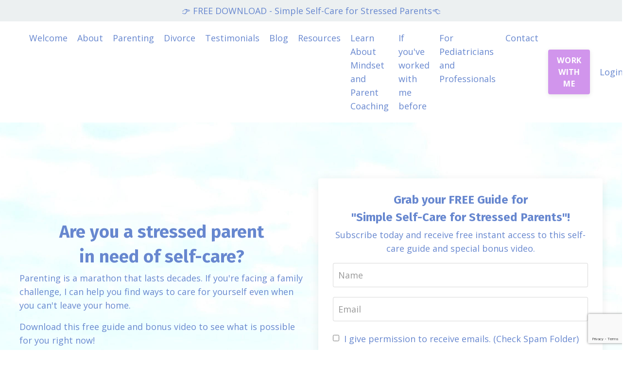

--- FILE ---
content_type: text/html; charset=utf-8
request_url: https://www.julietmarciano.com/selfcare
body_size: 7588
content:
<!doctype html>
<html lang="en">
  <head>
    
              <meta name="csrf-param" content="authenticity_token">
              <meta name="csrf-token" content="o50vaePC8P/yE4DbPyVymL8xEoZQ8ms7rbmEOxv597UxpHmaXS9AcSrerOF/UjgXP7LxtZMfNfQKsFHY51GT5w==">
            
    <title>
      
        SELF-CARE LIST When You Can't Leave Your Home
      
    </title>
    <meta charset="utf-8" />
    <meta http-equiv="x-ua-compatible" content="ie=edge, chrome=1">
    <meta name="viewport" content="width=device-width, initial-scale=1, shrink-to-fit=no">
    
    <meta property="og:type" content="website">
<meta property="og:url" content="https://www.julietmarciano.com/selfcare">
<meta name="twitter:card" content="summary_large_image">

<meta property="og:title" content="SELF-CARE LIST When You Can't Leave Your Home">
<meta name="twitter:title" content="SELF-CARE LIST When You Can't Leave Your Home">



<meta property="og:image" content="https://kajabi-storefronts-production.kajabi-cdn.com/kajabi-storefronts-production/sites/150285/images/nx0POrOJSnW0TJAt52nr_Cover_55_Ways_to_Practice_Self-Care_Without_Leaving_Your_Home_8.5_X_11.png">
<meta name="twitter:image" content="https://kajabi-storefronts-production.kajabi-cdn.com/kajabi-storefronts-production/sites/150285/images/nx0POrOJSnW0TJAt52nr_Cover_55_Ways_to_Practice_Self-Care_Without_Leaving_Your_Home_8.5_X_11.png">


    
      <link href="https://kajabi-storefronts-production.kajabi-cdn.com/kajabi-storefronts-production/themes/3523733/settings_images/NEbUzZPQtGJbEYu3p36A_clip_image001.png?v=2" rel="shortcut icon" />
    
    <link rel="canonical" href="https://www.julietmarciano.com/selfcare" />

    <!-- Google Fonts ====================================================== -->
    
      <link href="//fonts.googleapis.com/css?family=Open+Sans:400,700,400italic,700italic|Fira+Sans:400,700,400italic,700italic" rel="stylesheet" type="text/css">
    

    <!-- Kajabi CSS ======================================================== -->
    <link rel="stylesheet" media="screen" href="https://kajabi-app-assets.kajabi-cdn.com/assets/core-0d125629e028a5a14579c81397830a1acd5cf5a9f3ec2d0de19efb9b0795fb03.css" />

    

    <link rel="stylesheet" href="https://use.fontawesome.com/releases/v5.8.1/css/all.css" integrity="sha384-50oBUHEmvpQ+1lW4y57PTFmhCaXp0ML5d60M1M7uH2+nqUivzIebhndOJK28anvf" crossorigin="anonymous">

    <link rel="stylesheet" media="screen" href="https://kajabi-storefronts-production.kajabi-cdn.com/kajabi-storefronts-production/themes/3524090/assets/styles.css?1690873529654615" />

    <!-- Customer CSS ====================================================== -->
    <link rel="stylesheet" media="screen" href="https://kajabi-storefronts-production.kajabi-cdn.com/kajabi-storefronts-production/themes/3524090/assets/overrides.css?1690873529654615" />
    <style>
  /* Custom CSS Added Via Theme Settings */
  /* CSS Overrides go here */
</style>


    <!-- Kajabi Editor Only CSS ============================================ -->
    

    <!-- Header hook ======================================================= -->
    <script type="text/javascript">
  var Kajabi = Kajabi || {};
</script>
<script type="text/javascript">
  Kajabi.currentSiteUser = {
    "id" : "-1",
    "type" : "Guest",
    "contactId" : "",
  };
</script>
<script type="text/javascript">
  Kajabi.theme = {
    activeThemeName: "Encore",
    previewThemeId: null,
    editor: false
  };
</script>
<meta name="turbo-prefetch" content="false">
<script type="text/javascript" charset="UTF-8" src="//cdn.cookie-script.com/s/3e7f3de4b56c0dc9b68d6b8743912330.js"></script><script async src="https://www.googletagmanager.com/gtag/js?id=G-SCWLF2GCS6"></script>
<script>
  window.dataLayer = window.dataLayer || [];
  function gtag(){dataLayer.push(arguments);}
  gtag('js', new Date());
  gtag('config', 'G-SCWLF2GCS6');
</script>
<style type="text/css">
  #editor-overlay {
    display: none;
    border-color: #2E91FC;
    position: absolute;
    background-color: rgba(46,145,252,0.05);
    border-style: dashed;
    border-width: 3px;
    border-radius: 3px;
    pointer-events: none;
    cursor: pointer;
    z-index: 10000000000;
  }
  .editor-overlay-button {
    color: white;
    background: #2E91FC;
    border-radius: 2px;
    font-size: 13px;
    margin-inline-start: -24px;
    margin-block-start: -12px;
    padding-block: 3px;
    padding-inline: 10px;
    text-transform:uppercase;
    font-weight:bold;
    letter-spacing:1.5px;

    left: 50%;
    top: 50%;
    position: absolute;
  }
</style>
<script src="https://kajabi-app-assets.kajabi-cdn.com/vite/assets/track_analytics-999259ad.js" crossorigin="anonymous" type="module"></script><link rel="modulepreload" href="https://kajabi-app-assets.kajabi-cdn.com/vite/assets/stimulus-576c66eb.js" as="script" crossorigin="anonymous">
<link rel="modulepreload" href="https://kajabi-app-assets.kajabi-cdn.com/vite/assets/track_product_analytics-9c66ca0a.js" as="script" crossorigin="anonymous">
<link rel="modulepreload" href="https://kajabi-app-assets.kajabi-cdn.com/vite/assets/stimulus-e54d982b.js" as="script" crossorigin="anonymous">
<link rel="modulepreload" href="https://kajabi-app-assets.kajabi-cdn.com/vite/assets/trackProductAnalytics-3d5f89d8.js" as="script" crossorigin="anonymous">      <script type="text/javascript">
        if (typeof (window.rudderanalytics) === "undefined") {
          !function(){"use strict";window.RudderSnippetVersion="3.0.3";var sdkBaseUrl="https://cdn.rudderlabs.com/v3"
          ;var sdkName="rsa.min.js";var asyncScript=true;window.rudderAnalyticsBuildType="legacy",window.rudderanalytics=[]
          ;var e=["setDefaultInstanceKey","load","ready","page","track","identify","alias","group","reset","setAnonymousId","startSession","endSession","consent"]
          ;for(var n=0;n<e.length;n++){var t=e[n];window.rudderanalytics[t]=function(e){return function(){
          window.rudderanalytics.push([e].concat(Array.prototype.slice.call(arguments)))}}(t)}try{
          new Function('return import("")'),window.rudderAnalyticsBuildType="modern"}catch(a){}
          if(window.rudderAnalyticsMount=function(){
          "undefined"==typeof globalThis&&(Object.defineProperty(Object.prototype,"__globalThis_magic__",{get:function get(){
          return this},configurable:true}),__globalThis_magic__.globalThis=__globalThis_magic__,
          delete Object.prototype.__globalThis_magic__);var e=document.createElement("script")
          ;e.src="".concat(sdkBaseUrl,"/").concat(window.rudderAnalyticsBuildType,"/").concat(sdkName),e.async=asyncScript,
          document.head?document.head.appendChild(e):document.body.appendChild(e)
          },"undefined"==typeof Promise||"undefined"==typeof globalThis){var d=document.createElement("script")
          ;d.src="https://polyfill-fastly.io/v3/polyfill.min.js?version=3.111.0&features=Symbol%2CPromise&callback=rudderAnalyticsMount",
          d.async=asyncScript,document.head?document.head.appendChild(d):document.body.appendChild(d)}else{
          window.rudderAnalyticsMount()}window.rudderanalytics.load("2apYBMHHHWpiGqicceKmzPebApa","https://kajabiaarnyhwq.dataplane.rudderstack.com",{})}();
        }
      </script>
      <script type="text/javascript">
        if (typeof (window.rudderanalytics) !== "undefined") {
          rudderanalytics.page({"account_id":"133147","site_id":"150285"});
        }
      </script>
      <script type="text/javascript">
        if (typeof (window.rudderanalytics) !== "undefined") {
          (function () {
            function AnalyticsClickHandler (event) {
              const targetEl = event.target.closest('a') || event.target.closest('button');
              if (targetEl) {
                rudderanalytics.track('Site Link Clicked', Object.assign(
                  {"account_id":"133147","site_id":"150285"},
                  {
                    link_text: targetEl.textContent.trim(),
                    link_href: targetEl.href,
                    tag_name: targetEl.tagName,
                  }
                ));
              }
            };
            document.addEventListener('click', AnalyticsClickHandler);
          })();
        }
      </script>
<meta name='site_locale' content='en'><style type="text/css">
  /* Font Awesome 4 */
  .fa.fa-twitter{
    font-family:sans-serif;
  }
  .fa.fa-twitter::before{
    content:"𝕏";
    font-size:1.2em;
  }

  /* Font Awesome 5 */
  .fab.fa-twitter{
    font-family:sans-serif;
  }
  .fab.fa-twitter::before{
    content:"𝕏";
    font-size:1.2em;
  }
</style>
<link rel="stylesheet" href="https://cdn.jsdelivr.net/npm/@kajabi-ui/styles@1.0.4/dist/kajabi_products/kajabi_products.css" />
<script type="module" src="https://cdn.jsdelivr.net/npm/@pine-ds/core@3.14.0/dist/pine-core/pine-core.esm.js"></script>
<script nomodule src="https://cdn.jsdelivr.net/npm/@pine-ds/core@3.14.0/dist/pine-core/index.esm.js"></script>


  </head>
  <body>
    <div id="section-header" data-section-id="header"><style>
  .header {
    font-size: 16px;
    background-color: #fff;
  }
  .header-mobile {
    background-color: #fff;
  }
  .header a.link-list__link {
    color: ;
  }
  .header a.link-list__link:hover {
    color: ;
  }
  .header .dropdown__trigger {
    color:  !important;
  }
  .header .dropdown__trigger:hover {
    color: ;
  }
  .header .dropdown__item a {
    color: ;
  }
  .header .user__login a {
    color: ;
  }
  .header .hamburger__slice {
    background-color: ;
  }
  @media (min-width: 768px) {
    .header {
      font-size: 18px;
    }
    .header .dropdown__menu {
      background-color: #fff;
    }
  }
  @media (max-width: 767px) {
    .header a.link-list__link {
      text-align: left;
      color: ;
    }
    .header .dropdown__item a {
      text-align: left;
      color: ;
    }
    .header .user__login a {
      text-align: left;
      color: ;
    }
    .header--overlay .header__content--mobile  {
      padding: 20px 0;
    }
    
    .header__content--mobile  {
      text-align: left;
      background-color: #fff;
    }
  }
</style>

<div class="hidden">
  
    
  
    
  
    
  
    
  
    
      0
    
  
</div>

<header class="header header--static  " kjb-settings-id="sections_header_settings_background_color">
  <div class="announcements">
    
      
    
      
    
      
    
      
    
      
          <div id="block-1611838919446" class="header__block header__block--announcement header__block--show">
  

<style>
  #block-1611838919446 .announcement {
    background-color: #ecf0f1;
  }
</style>


  <a class="announcement text-center background-light"  href="/resource_redirect/landing_pages/1822494"   target="_blank" rel="noopener"  kjb-settings-id="sections_header_blocks_1611838919446_settings_text">
    <div class="container">
      👉  FREE DOWNLOAD - Simple Self-Care for Stressed Parents👈
    </div>
  </a> 



</div>

      
    
  </div>
  
    <div class="header__wrap">
      <div class="header__content header__content--desktop background-light">
        <div class="container header__container media">
          
            
                <div id="block-1555988494486" class="header__block header__block--logo header__block--show">
  <style>
  #block-1555988494486 {
    line-height: 1;
  }
  #block-1555988494486 .logo__image {
    display: block;
    width: 250px;
  }
  #block-1555988494486 .logo__text {
    color: ;
  }
</style>

<a class="logo" href="/">
  
    
      <img class="logo__image" src="https://kajabi-storefronts-production.kajabi-cdn.com/kajabi-storefronts-production/themes/3474674/settings_images/83MX4uTtQYml8oK2CHxH_newhorizontallogodrj.png" kjb-settings-id="sections_header_blocks_1555988494486_settings_logo" alt="Header Logo" />
    
  
</a>

</div>

              
          
            
                <div id="block-1555988491313" class="header__block header__switch-content header__block--menu media__body">
  <div class="link-list justify-content-right" kjb-settings-id="sections_header_blocks_1555988491313_settings_menu">
  
    <a class="link-list__link" href="http://julietmarciano.com/" rel="noopener">Welcome</a>
  
    <a class="link-list__link" href="https://www.julietmarciano.com/site/about" rel="noopener">About</a>
  
    <a class="link-list__link" href="https://www.julietmarciano.com/work-with-me-1" rel="noopener">Parenting</a>
  
    <a class="link-list__link" href="https://www.julietmarciano.com/work-with-me-divorce-1" rel="noopener">Divorce</a>
  
    <a class="link-list__link" href="https://www.julietmarciano.com/testimonials" rel="noopener">Testimonials</a>
  
    <a class="link-list__link" href="https://www.julietmarciano.com/blog" rel="noopener">Blog</a>
  
    <a class="link-list__link" href="https://www.julietmarciano.com/resources-1" rel="noopener">Resources</a>
  
    <a class="link-list__link" href="https://www.julietmarciano.com/Learn-About-Parent-Coaching" rel="noopener">Learn About Mindset and Parent Coaching</a>
  
    <a class="link-list__link" href="https://www.julietmarciano.com/CONTINUE-THE-TRANSFORMATION" rel="noopener">If you've worked with me before</a>
  
    <a class="link-list__link" href="https://www.julietmarciano.com/learn-about-parent-coaching-for-pediatricians" rel="noopener">For Pediatricians and Professionals</a>
  
    <a class="link-list__link" href="https://www.julietmarciano.com/site/contact" rel="noopener">Contact</a>
  
</div>

</div>

              
          
            
                <div id="block-1611837524637" class="header__block header__switch-content header__block--cta">
  


<style>
  #block-1611837524637 .btn {
    border-color: #d195ec;
    border-radius: 4px;
    color: #ffffff;
    background-color: #d195ec;
  }
  #block-1611837524637 .btn-outline {
    color: #d195ec !important;
    background: transparent;
  }
  
</style>

<a class="btn btn-small btn-solid btn- background-light" href="/resource_redirect/landing_pages/2147994213"   kjb-settings-id="sections_header_blocks_1611837524637_settings_btn_background_color">
  WORK WITH ME
</a>

</div>

              
          
            
                <div id="block-1555988487706" class="header__block header__switch-content header__block--user">
  <div class="user" kjb-settings-id="sections_header_blocks_1555988487706_settings_language_login">
  
    <span class="user__login" kjb-settings-id="language_login"><a href="/login">Login</a></span>
  
</div>

</div>

              
          
            
          
          <div class="hamburger hidden--desktop">
            <div class="hamburger__slices">
              <div class="hamburger__slice hamburger--slice-1"></div>
              <div class="hamburger__slice hamburger--slice-2"></div>
              <div class="hamburger__slice hamburger--slice-3"></div>
              <div class="hamburger__slice hamburger--slice-4"></div>
            </div>
          </div>
        </div>
      </div>
      <div class="header__content header__content--mobile background-light"></div>
    </div>
  
</header>

</div>
    <main>
      <div data-content-for-index data-dynamic-sections="index"><div id="section-1611842412840" data-section-id="1611842412840"><style>
  
    #section-1611842412840 {
      background-image: url(https://kajabi-storefronts-production.kajabi-cdn.com/kajabi-storefronts-production/themes/3524090/settings_images/5xwjDfmkSICN3s4wRl0E_file.jpg);
      background-position: center;
    }
  
  #section-1611842412840 .section {
    background-color: rgba(255, 255, 255, 0.02);
  }
  #section-1611842412840 .sizer {
    padding-top: 40px;
    padding-bottom: 40px;
  }
  #section-1611842412840 .container {
    max-width: calc(1260px + 10px + 10px);
    padding-right: 10px;
    padding-left: 10px;
  }
  #section-1611842412840 .container--full {
    max-width: calc(100% + 10px + 10px);
  }
  @media (min-width: 768px) {
    
      #section-1611842412840 {
        
      }
    
    #section-1611842412840 .sizer {
      padding-top: 100px;
      padding-bottom: 100px;
    }
    #section-1611842412840 .container {
      max-width: calc(1260px + 40px + 40px);
      padding-right: 40px;
      padding-left: 40px;
    }
    #section-1611842412840 .container--full {
      max-width: calc(100% + 40px + 40px);
    }
  }
  
</style>

<div kjb-settings-id="sections_1611842412840_settings_background_color"
  class="section
  
  
  background-light "
  data-reveal-event=""
  data-reveal-offset=""
  data-reveal-units="seconds">
  <div class="sizer ">
    
    <div class="container ">
      <div class="row align-items-center justify-content-center">
        
          <style>
  
  #block-1611842412840_0 {
    margin-top: 0px;
    margin-right: 0px;
    margin-bottom: 0px;
    margin-left: 0px;
  }
  #block-1611842412840_0.block-type--blog .block {
    padding: 0;
    
    
    
    
  }
  #block-1611842412840_0.block-type--offer .block {
    padding: 0;
    
    
    
    
  }
  #block-1611842412840_0 .block {
    border: 4px none black;
    border-radius: 4px;
    
    
    
    
    
    
    
  }
  @media (min-width: 768px) {
    #block-1611842412840_0 {
      margin-top: 0px;
      margin-right: 0px;
      margin-bottom: 0px;
      margin-left: 0px;
    }
    #block-1611842412840_0.block-type--blog .block {
      padding: 0;
      
      
      
      
    }
    #block-1611842412840_0.block-type--offer .block {
      padding: 0;
      
      
      
      
    }
    #block-1611842412840_0 .block {
      
      
      
      
      
      
      
    }
}
  @media (max-width: 767px) {
    #block-1611842412840_0 {
      text-align: left;
    }
  }
</style>


<div kjb-settings-id="sections_1611842412840_blocks_1611842412840_0_settings_width"
  id="block-1611842412840_0"
  class="
  block-type--text
  text-left
  col-6
  
  
  
    
  
  "
  data-reveal-event=""
  data-reveal-offset=""
  data-reveal-units="seconds" >
  <div class="block
    box-shadow-none
    background-unrecognized"
    
      data-aos="none" 
      data-aos-delay="0"
      data-aos-duration="0"
    
    >
    
    <style>
  
  #block-1577982541036_0 .btn {
    margin-top: 1rem;
  }
</style>

<h2 style="text-align: center;">Are you a stressed parent</h2>
<h2 style="text-align: center;">in need of self-care?</h2>
<p style="text-align: left;">Parenting is a marathon that lasts decades. If you're facing a family challenge, I can help you find ways to care for yourself even when you can't leave your home.</p>
<p style="text-align: left;">Download this free guide and bonus video to see what is possible for you right now!</p>

  </div>
</div>

        
          <style>
  
  #block-1611842412840_1 {
    margin-top: 0px;
    margin-right: 0px;
    margin-bottom: 0px;
    margin-left: 0px;
  }
  #block-1611842412840_1.block-type--blog .block {
    padding: 0;
    
      padding-top: 20px;
    
    
      padding-right: 20px;
    
    
      padding-bottom: 20px;
    
    
      padding-left: 20px;
    
  }
  #block-1611842412840_1.block-type--offer .block {
    padding: 0;
    
      padding-top: 20px;
    
    
      padding-right: 20px;
    
    
      padding-bottom: 20px;
    
    
      padding-left: 20px;
    
  }
  #block-1611842412840_1 .block {
    border: 4px none black;
    border-radius: 4px;
    
      background-color: #fff;
      padding: 20px;
    
    
    
      
      
        padding: 30px;
      
    
    
      padding-top: 20px;
    
    
      padding-right: 20px;
    
    
      padding-bottom: 20px;
    
    
      padding-left: 20px;
    
  }
  @media (min-width: 768px) {
    #block-1611842412840_1 {
      margin-top: 0px;
      margin-right: 0px;
      margin-bottom: 0px;
      margin-left: 0px;
    }
    #block-1611842412840_1.block-type--blog .block {
      padding: 0;
      
        padding-top: 30px;
      
      
        padding-right: 30px;
      
      
        padding-bottom: 30px;
      
      
        padding-left: 30px;
      
    }
    #block-1611842412840_1.block-type--offer .block {
      padding: 0;
      
        padding-top: 30px;
      
      
        padding-right: 30px;
      
      
        padding-bottom: 30px;
      
      
        padding-left: 30px;
      
    }
    #block-1611842412840_1 .block {
      
        padding: 30px;
      
      
      
        
        
          padding: 30px;
        
      
      
        padding-top: 30px;
      
      
        padding-right: 30px;
      
      
        padding-bottom: 30px;
      
      
        padding-left: 30px;
      
    }
}
  @media (max-width: 767px) {
    #block-1611842412840_1 {
      text-align: center;
    }
  }
</style>


<div kjb-settings-id="sections_1611842412840_blocks_1611842412840_1_settings_width"
  id="block-1611842412840_1"
  class="
  block-type--form
  text-center
  col-6
  
  
  
    
  
  "
  data-reveal-event=""
  data-reveal-offset=""
  data-reveal-units="seconds" >
  <div class="block
    box-shadow-medium
    background-light"
    
      data-aos="none" 
      data-aos-delay="0"
      data-aos-duration="0"
    
    >
    
    




<style>
  #block-1611842412840_1 .form-btn {
    border-color: #6787cf;
    border-radius: 4px;
    background: #6787cf;
    color: #ffffff;
  }
  #block-1611842412840_1 .btn-outline {
    color: #6787cf !important;
    background: transparent;
  }
  
  #block-1611842412840_1 .disclaimer-text {
    font-size: 16px;
    margin-top: 1.25rem;
    margin-bottom: 0;
    color: #888;
  }
</style>



<div class="form">
  <div kjb-settings-id="sections_1611842412840_blocks_1611842412840_1_settings_text"><h4>Grab your FREE Guide for</h4>
<h4>"Simple Self-Care for Stressed Parents"!</h4>
<p>Subscribe today and receive free instant access to this self-care guide and special bonus video.</p></div>
  
    <form data-parsley-validate="true" data-kjb-disable-on-submit="true" action="https://www.julietmarciano.com/forms/2148221017/form_submissions" accept-charset="UTF-8" method="post"><input name="utf8" type="hidden" value="&#x2713;" autocomplete="off" /><input type="hidden" name="authenticity_token" value="o50vaePC8P/yE4DbPyVymL8xEoZQ8ms7rbmEOxv597UxpHmaXS9AcSrerOF/UjgXP7LxtZMfNfQKsFHY51GT5w==" autocomplete="off" /><input type="text" name="website_url" autofill="off" placeholder="Skip this field" style="display: none;" /><input type="hidden" name="kjb_fk_checksum" autofill="off" value="edd46387224a80d324238368069da56a" /><input type="hidden" name="form_submission[landing_page_id]" value="1822494" autofill="off" />
      <div class="">
        <input type="hidden" name="thank_you_url" value="/resource_redirect/landing_pages/1822587">
        
          <div class="text-field form-group"><input type="text" name="form_submission[name]" id="form_submission_name" value="" required="required" class="form-control" placeholder="Name" /></div>
        
          <div class="email-field form-group"><input required="required" class="form-control" placeholder="Email" type="email" name="form_submission[email]" id="form_submission_email" /></div>
        
          <div class="checkbox-field form-group"><input type="hidden" name="form_submission[custom_1]" id="form_submission_custom_1" value="0" autocomplete="off" /><label><input type="checkbox" name="form_submission[custom_1]" id="form_submission_custom_1" value="1" required="required" class="form-control" placeholder="I give permission to receive emails. (Check Spam Folder)" data-parsley-multiple="hpkvpkxz" /><span class="overlay"></span><span class="text">I give permission to receive emails. (Check Spam Folder)</span></label></div>
        
          <div class="recaptcha-field form-group">
      <div>
        <script src="https://www.google.com/recaptcha/api.js?onload=recaptchaInit_0F98E2&render=explicit" async defer></script>
        <input id="recaptcha_0F98E2" type="text" name="g-recaptcha-response-data" />
        <div id="recaptcha_0F98E2_container" class="recaptcha-container"></div>

        <style type="text/css">
          .recaptcha-field {
            position: absolute;
            width: 0px;
            height: 0px;
            overflow: hidden;
            z-index: 10;
          }
        </style>

        <script type="text/javascript">
          window.recaptchaInit_0F98E2 = function() {
            initKajabiRecaptcha("recaptcha_0F98E2", "recaptcha_0F98E2_container", "6Lc_Wc0pAAAAAF53oyvx7dioTMB422PcvOC-vMgd");
          };
        </script>
      </div>
    </div>
        
        <button id="form-button"
          class="form-btn
          btn-solid
          btn-full
          btn-medium
          background-light"
          type="submit"
          kjb-settings-id="sections_1611842412840_blocks_1611842412840_1_settings_btn_text">
          FREE INSTANT ACCESS
        </button>
      </div>
    </form>
    
  
</div>

  </div>
</div>

        
      </div>
    </div>
  </div>
</div>
</div><div id="section-1611837154181" data-section-id="1611837154181"><style>
  
    #section-1611837154181 {
      background-image: url(https://kajabi-storefronts-production.kajabi-cdn.com/kajabi-storefronts-production/themes/3523733/settings_images/Cm9Huf9Tg2oae8MENu4Q_file.jpg);
      background-position: center;
    }
  
  #section-1611837154181 .section {
    background-color: RGBA(22, 30, 42, 0.86);
  }
  #section-1611837154181 .sizer {
    padding-top: 40px;
    padding-bottom: 40px;
  }
  #section-1611837154181 .container {
    max-width: calc(1260px + 10px + 10px);
    padding-right: 10px;
    padding-left: 10px;
  }
  #section-1611837154181 .container--full {
    max-width: calc(100% + 10px + 10px);
  }
  @media (min-width: 768px) {
    
      #section-1611837154181 {
        
      }
    
    #section-1611837154181 .sizer {
      padding-top: 100px;
      padding-bottom: 100px;
    }
    #section-1611837154181 .container {
      max-width: calc(1260px + 40px + 40px);
      padding-right: 40px;
      padding-left: 40px;
    }
    #section-1611837154181 .container--full {
      max-width: calc(100% + 40px + 40px);
    }
  }
  
</style>

<div kjb-settings-id="sections_1611837154181_settings_background_color"
  class="section
  
  
  background-dark "
  data-reveal-event=""
  data-reveal-offset=""
  data-reveal-units="seconds">
  <div class="sizer ">
    
    <div class="container ">
      <div class="row align-items-center justify-content-center">
        
          <style>
  
  #block-1611837154181_0 {
    margin-top: 0px;
    margin-right: 0px;
    margin-bottom: 0px;
    margin-left: 0px;
  }
  #block-1611837154181_0.block-type--blog .block {
    padding: 0;
    
    
    
    
  }
  #block-1611837154181_0.block-type--offer .block {
    padding: 0;
    
    
    
    
  }
  #block-1611837154181_0 .block {
    border: 4px none black;
    border-radius: 4px;
    
    
    
    
    
    
    
  }
  @media (min-width: 768px) {
    #block-1611837154181_0 {
      margin-top: 0px;
      margin-right: 0px;
      margin-bottom: 0px;
      margin-left: 0px;
    }
    #block-1611837154181_0.block-type--blog .block {
      padding: 0;
      
      
      
      
    }
    #block-1611837154181_0.block-type--offer .block {
      padding: 0;
      
      
      
      
    }
    #block-1611837154181_0 .block {
      
      
      
      
      
      
      
    }
}
  @media (max-width: 767px) {
    #block-1611837154181_0 {
      text-align: left;
    }
  }
</style>


<div kjb-settings-id="sections_1611837154181_blocks_1611837154181_0_settings_width"
  id="block-1611837154181_0"
  class="
  block-type--text
  text-center
  col-8
  
  
  
    
  
  "
  data-reveal-event=""
  data-reveal-offset=""
  data-reveal-units="seconds" >
  <div class="block
    box-shadow-none
    background-unrecognized"
    
      data-aos="none" 
      data-aos-delay="0"
      data-aos-duration="0"
    
    >
    
    <style>
  
  #block-1577982541036_0 .btn {
    margin-top: 1rem;
  }
</style>

<h2>Find out how you and your family could benefit from coaching.</h2>
<p>Let's connect for a FREE introductory call.</p>

    


<style>
  #block-1611837154181_0 .btn {
    border-color: #d195ec;
    border-radius: 4px;
    color: #ffffff;
    background-color: #d195ec;
  }
  #block-1611837154181_0 .btn-outline {
    color: #d195ec !important;
    background: transparent;
  }
  
</style>

<a class="btn btn-medium btn-solid btn-auto background-light" href="https://bookme.name/marcianoparentcoaching"   target="_blank" rel="noopener"  kjb-settings-id="sections_1611837154181_blocks_1611837154181_0_settings_btn_background_color">
  Book a FREE call today
</a>

  
  </div>
</div>

        
      </div>
    </div>
  </div>
</div>
</div></div>
    </main>
    <div id="section-footer" data-section-id="footer">

<style>
  .footer, .footer__block {
    font-size: 16px;
    color: ;
    background-color: #ffffff;
  }
  .footer .logo__text {
    color: ;
  }
  .footer a.link-list__link {
    color: ;
  }
  .footer .link-list__link:hover {
    color: ;
  }
  @media (min-width: 768px) {
    .footer, .footer__block {
      font-size: 18px;
    }
  }
  .powered-by {
    background-color: #ffffff;
  }
  
  
    .powered-by a {
      color: #6787cf;
    }
  
</style>

<footer class="footer  background-light  " kjb-settings-id="sections_footer_settings_background_color">
  <div class="footer__content">
    <div class="container footer__container media">
      
        
            <div id="block-1555988519593" class="footer__block ">
  <style>
  #block-1555988519593 {
    line-height: 1;
  }
  #block-1555988519593 .logo__image {
    display: block;
    width: 250px;
  }
  #block-1555988519593 .logo__text {
    color: ;
  }
</style>

<a class="logo" href="/">
  
    
      <img class="logo__image" src="https://kajabi-storefronts-production.kajabi-cdn.com/kajabi-storefronts-production/themes/3474674/settings_images/tdz6A30ES8idmc041lDo_newhorizontallogodrj.png" kjb-settings-id="sections_footer_blocks_1555988519593_settings_logo" alt="Footer Logo" />
    
  
</a>

</div>

          
      
        
            <div id="block-1555988509126" class="footer__block media__body">
  <div class="link-list justify-content-right" kjb-settings-id="sections_footer_blocks_1555988509126_settings_menu">
  
    <a class="link-list__link" href="http://julietmarciano.com/" rel="noopener">Welcome</a>
  
    <a class="link-list__link" href="https://www.julietmarciano.com/site/about" rel="noopener">About</a>
  
    <a class="link-list__link" href="https://www.julietmarciano.com/work-with-me-1" rel="noopener">Parenting</a>
  
    <a class="link-list__link" href="https://www.julietmarciano.com/work-with-me-divorce-1" rel="noopener">Divorce</a>
  
    <a class="link-list__link" href="https://www.julietmarciano.com/testimonials" rel="noopener">Testimonials</a>
  
    <a class="link-list__link" href="https://www.julietmarciano.com/blog" rel="noopener">Blog</a>
  
    <a class="link-list__link" href="https://www.julietmarciano.com/resources-1" rel="noopener">Resources</a>
  
    <a class="link-list__link" href="https://www.julietmarciano.com/Learn-About-Parent-Coaching" rel="noopener">Learn About Mindset and Parent Coaching</a>
  
    <a class="link-list__link" href="https://www.julietmarciano.com/CONTINUE-THE-TRANSFORMATION" rel="noopener">If you've worked with me before</a>
  
    <a class="link-list__link" href="https://www.julietmarciano.com/learn-about-parent-coaching-for-pediatricians" rel="noopener">For Pediatricians and Professionals</a>
  
    <a class="link-list__link" href="https://www.julietmarciano.com/site/contact" rel="noopener">Contact</a>
  
</div>

</div>

          
      
        
            <div id="block-1611840812472" class="footer__block ">
  <style>
  .social-icons__icon {
    color:  !important;
  }
  .social-icons--round .social-icons__icon {
    background-color: #6787cf;
  }
  .social-icons--square .social-icons__icon {
    background-color: #6787cf;
  }
</style>

<div class="social-icons social-icons--" kjb-settings-id="sections_footer_blocks_1611840812472_settings_social_icons_text_color">
  
    <a class="social-icons__icon" href="https://www.facebook.com/MarcianoParentCoaching/"  kjb-settings-id="sections_footer_blocks_1611840812472_settings_social_icon_link_facebook">
      <i class="fab fa-facebook-f"></i>
    </a>
  
  
    <a class="social-icons__icon" href="https://twitter.com/MarcianoPCoach"  kjb-settings-id="sections_footer_blocks_1611840812472_settings_social_icon_link_twitter">
      <i class="fab fa-twitter"></i>
    </a>
  
  
    <a class="social-icons__icon" href="https://www.instagram.com/marcianoparentcoaching/"  kjb-settings-id="sections_footer_blocks_1611840812472_settings_social_icon_link_instagram">
      <i class="fab fa-instagram"></i>
    </a>
  
  
  
  
  
  
  
  
    <a class="social-icons__icon" href="https://www.linkedin.com/in/juliet-marciano-4814249/"  kjb-settings-id="sections_footer_blocks_1611840812472_settings_social_icon_link_linkedin">
      <i class="fab fa-linkedin-in"></i>
    </a>
  
  
  
  
  
  
  
</div>

</div>

        
      
        
            <div id="block-1555988525205" class="footer__block ">
  <span kjb-settings-id="sections_footer_blocks_1555988525205_settings_copyright">
  &copy; 2026 Kajabi
</span>

</div>

          
      
    </div>
  </div>
</footer>

</div>
    <div id="section-two_step" data-section-id="two_step"><style>
  #two-step .modal__content {
    background: ;
  }
  
</style>

<div class="modal two-step" id="two-step" kjb-settings-id="sections_two_step_settings_two_step_edit">
  <div class="modal__content background-unrecognized">
    <div class="close-x">
      <div class="close-x__part"></div>
      <div class="close-x__part"></div>
    </div>
    <div class="modal__body row text- align-items-start justify-content-left">
      
         
              <style>
  
  #block-1585757966369 {
    margin-top: 0px;
    margin-right: 0px;
    margin-bottom: 0px;
    margin-left: 0px;
  }
  #block-1585757966369.block-type--blog .block {
    padding: 0;
    
    
    
    
  }
  #block-1585757966369.block-type--offer .block {
    padding: 0;
    
    
    
    
  }
  #block-1585757966369 .block {
    border: 4px none black;
    border-radius: 4px;
    
    
    
    
    
    
    
  }
  @media (min-width: 768px) {
    #block-1585757966369 {
      margin-top: 0px;
      margin-right: 0px;
      margin-bottom: 0px;
      margin-left: 0px;
    }
    #block-1585757966369.block-type--blog .block {
      padding: 0;
      
      
      
      
    }
    #block-1585757966369.block-type--offer .block {
      padding: 0;
      
      
      
      
    }
    #block-1585757966369 .block {
      
      
      
      
      
      
      
    }
}
  @media (max-width: 767px) {
    #block-1585757966369 {
      text-align: ;
    }
  }
</style>


<div kjb-settings-id="sections_two_step_blocks_1585757966369_settings_width"
  id="block-1585757966369"
  class="
  block-type--image
  text-
  col-12
  
  
  
  "
  data-reveal-event=""
  data-reveal-offset=""
  data-reveal-units="" >
  <div class="block
    box-shadow-none
    background-unrecognized"
    
      data-aos="-" 
      data-aos-delay=""
      data-aos-duration=""
    
    >
    
    <style>
  #block-1585757966369 .block {
        display: flex;
        justify-content: flex-start;
      }
  #block-1585757966369 .image {
    width: 100%;
    
  }
  #block-1585757966369 .image__image {
    width: 100%;
    
    border-radius: 4px;
  }
  #block-1585757966369 .image__overlay {
    
      opacity: 0;
    
    background-color: #fff;
    border-radius: 4px;
  }
  #block-1585757966369 .image__overlay-text {
    color:  !important;
  }
  @media (min-width: 768px) {
    #block-1585757966369 .block {
        display: flex;
        justify-content: flex-start;
    }
    #block-1585757966369 .image__overlay {
      opacity: 0;
    }
    #block-1585757966369 .image__overlay:hover {
      opacity: 1;
    }
  }
  
</style>

<div class="image">
  
    
        <img class="image__image" src="https://kajabi-storefronts-production.kajabi-cdn.com/kajabi-storefronts-production/themes/3524090/assets/placeholder.png?1690873529654615" kjb-settings-id="sections_two_step_blocks_1585757966369_settings_image" alt="" />
    
    
  
</div>

  </div>
</div>

            
      
         
              <style>
  
  #block-1585757970345 {
    margin-top: 0px;
    margin-right: 0px;
    margin-bottom: 0px;
    margin-left: 0px;
  }
  #block-1585757970345.block-type--blog .block {
    padding: 0;
    
    
    
    
  }
  #block-1585757970345.block-type--offer .block {
    padding: 0;
    
    
    
    
  }
  #block-1585757970345 .block {
    border: 4px none black;
    border-radius: 4px;
    
    
    
    
    
    
    
  }
  @media (min-width: 768px) {
    #block-1585757970345 {
      margin-top: 0px;
      margin-right: 0px;
      margin-bottom: 0px;
      margin-left: 0px;
    }
    #block-1585757970345.block-type--blog .block {
      padding: 0;
      
      
      
      
    }
    #block-1585757970345.block-type--offer .block {
      padding: 0;
      
      
      
      
    }
    #block-1585757970345 .block {
      
      
      
      
      
      
      
    }
}
  @media (max-width: 767px) {
    #block-1585757970345 {
      text-align: center;
    }
  }
</style>


<div kjb-settings-id="sections_two_step_blocks_1585757970345_settings_width"
  id="block-1585757970345"
  class="
  block-type--form
  text-center
  col-12
  
  
  
  "
  data-reveal-event=""
  data-reveal-offset=""
  data-reveal-units="" >
  <div class="block
    box-shadow-none
    background-unrecognized"
    
      data-aos="-" 
      data-aos-delay=""
      data-aos-duration=""
    
    >
    
    




<style>
  #block-1585757970345 .form-btn {
    border-color: #6787cf;
    border-radius: 4px;
    background: #6787cf;
    color: ;
  }
  #block-1585757970345 .btn-outline {
    color: #6787cf !important;
    background: transparent;
  }
  
    
      #block-1585757970345 .form-btn {
        color: #6787cf;
      }
    
  
  #block-1585757970345 .disclaimer-text {
    font-size: 16px;
    margin-top: 1.25rem;
    margin-bottom: 0;
    color: #888;
  }
</style>



<div class="form">
  <div kjb-settings-id="sections_two_step_blocks_1585757970345_settings_text"><h4>Join Our Free Trial</h4>
<p>Get started today before this once in a lifetime opportunity expires.</p></div>
  
    
  
</div>

  </div>
</div>

          
      
    </div>
  </div>
</div>



</div>
    <div id="section-exit_pop" data-section-id="exit_pop"><style>
  #exit-pop .modal__content {
    background: ;
  }
  
</style>






</div>
    
  <aside class="powered-by">
    <div class="container">
      <a target="_blank" rel="nofollow noopener" href="https://app.kajabi.com/r/k45qXNq4?powered_by=true">Powered by Kajabi</a>
    </div>
  </aside>



    <!-- Javascripts ======================================================= -->
    <script charset='ISO-8859-1' src='https://fast.wistia.com/assets/external/E-v1.js'></script>
    <script charset='ISO-8859-1' src='https://fast.wistia.com/labs/crop-fill/plugin.js'></script>
    <script src="https://kajabi-app-assets.kajabi-cdn.com/assets/encore_core-9ce78559ea26ee857d48a83ffa8868fa1d6e0743c6da46efe11250e7119cfb8d.js"></script>
    <script src="https://kajabi-storefronts-production.kajabi-cdn.com/kajabi-storefronts-production/themes/3524090/assets/scripts.js?1690873529654615"></script>

    

    <!-- Customer JS ======================================================= -->
    <script>
  /* Custom JS Added Via Theme Settings */
  /* Javascript code goes here */
</script>

  </body>
</html>

--- FILE ---
content_type: text/html; charset=utf-8
request_url: https://www.google.com/recaptcha/api2/anchor?ar=1&k=6Lc_Wc0pAAAAAF53oyvx7dioTMB422PcvOC-vMgd&co=aHR0cHM6Ly93d3cuanVsaWV0bWFyY2lhbm8uY29tOjQ0Mw..&hl=en&v=PoyoqOPhxBO7pBk68S4YbpHZ&size=invisible&anchor-ms=20000&execute-ms=30000&cb=h0qnwnvo5bl
body_size: 50223
content:
<!DOCTYPE HTML><html dir="ltr" lang="en"><head><meta http-equiv="Content-Type" content="text/html; charset=UTF-8">
<meta http-equiv="X-UA-Compatible" content="IE=edge">
<title>reCAPTCHA</title>
<style type="text/css">
/* cyrillic-ext */
@font-face {
  font-family: 'Roboto';
  font-style: normal;
  font-weight: 400;
  font-stretch: 100%;
  src: url(//fonts.gstatic.com/s/roboto/v48/KFO7CnqEu92Fr1ME7kSn66aGLdTylUAMa3GUBHMdazTgWw.woff2) format('woff2');
  unicode-range: U+0460-052F, U+1C80-1C8A, U+20B4, U+2DE0-2DFF, U+A640-A69F, U+FE2E-FE2F;
}
/* cyrillic */
@font-face {
  font-family: 'Roboto';
  font-style: normal;
  font-weight: 400;
  font-stretch: 100%;
  src: url(//fonts.gstatic.com/s/roboto/v48/KFO7CnqEu92Fr1ME7kSn66aGLdTylUAMa3iUBHMdazTgWw.woff2) format('woff2');
  unicode-range: U+0301, U+0400-045F, U+0490-0491, U+04B0-04B1, U+2116;
}
/* greek-ext */
@font-face {
  font-family: 'Roboto';
  font-style: normal;
  font-weight: 400;
  font-stretch: 100%;
  src: url(//fonts.gstatic.com/s/roboto/v48/KFO7CnqEu92Fr1ME7kSn66aGLdTylUAMa3CUBHMdazTgWw.woff2) format('woff2');
  unicode-range: U+1F00-1FFF;
}
/* greek */
@font-face {
  font-family: 'Roboto';
  font-style: normal;
  font-weight: 400;
  font-stretch: 100%;
  src: url(//fonts.gstatic.com/s/roboto/v48/KFO7CnqEu92Fr1ME7kSn66aGLdTylUAMa3-UBHMdazTgWw.woff2) format('woff2');
  unicode-range: U+0370-0377, U+037A-037F, U+0384-038A, U+038C, U+038E-03A1, U+03A3-03FF;
}
/* math */
@font-face {
  font-family: 'Roboto';
  font-style: normal;
  font-weight: 400;
  font-stretch: 100%;
  src: url(//fonts.gstatic.com/s/roboto/v48/KFO7CnqEu92Fr1ME7kSn66aGLdTylUAMawCUBHMdazTgWw.woff2) format('woff2');
  unicode-range: U+0302-0303, U+0305, U+0307-0308, U+0310, U+0312, U+0315, U+031A, U+0326-0327, U+032C, U+032F-0330, U+0332-0333, U+0338, U+033A, U+0346, U+034D, U+0391-03A1, U+03A3-03A9, U+03B1-03C9, U+03D1, U+03D5-03D6, U+03F0-03F1, U+03F4-03F5, U+2016-2017, U+2034-2038, U+203C, U+2040, U+2043, U+2047, U+2050, U+2057, U+205F, U+2070-2071, U+2074-208E, U+2090-209C, U+20D0-20DC, U+20E1, U+20E5-20EF, U+2100-2112, U+2114-2115, U+2117-2121, U+2123-214F, U+2190, U+2192, U+2194-21AE, U+21B0-21E5, U+21F1-21F2, U+21F4-2211, U+2213-2214, U+2216-22FF, U+2308-230B, U+2310, U+2319, U+231C-2321, U+2336-237A, U+237C, U+2395, U+239B-23B7, U+23D0, U+23DC-23E1, U+2474-2475, U+25AF, U+25B3, U+25B7, U+25BD, U+25C1, U+25CA, U+25CC, U+25FB, U+266D-266F, U+27C0-27FF, U+2900-2AFF, U+2B0E-2B11, U+2B30-2B4C, U+2BFE, U+3030, U+FF5B, U+FF5D, U+1D400-1D7FF, U+1EE00-1EEFF;
}
/* symbols */
@font-face {
  font-family: 'Roboto';
  font-style: normal;
  font-weight: 400;
  font-stretch: 100%;
  src: url(//fonts.gstatic.com/s/roboto/v48/KFO7CnqEu92Fr1ME7kSn66aGLdTylUAMaxKUBHMdazTgWw.woff2) format('woff2');
  unicode-range: U+0001-000C, U+000E-001F, U+007F-009F, U+20DD-20E0, U+20E2-20E4, U+2150-218F, U+2190, U+2192, U+2194-2199, U+21AF, U+21E6-21F0, U+21F3, U+2218-2219, U+2299, U+22C4-22C6, U+2300-243F, U+2440-244A, U+2460-24FF, U+25A0-27BF, U+2800-28FF, U+2921-2922, U+2981, U+29BF, U+29EB, U+2B00-2BFF, U+4DC0-4DFF, U+FFF9-FFFB, U+10140-1018E, U+10190-1019C, U+101A0, U+101D0-101FD, U+102E0-102FB, U+10E60-10E7E, U+1D2C0-1D2D3, U+1D2E0-1D37F, U+1F000-1F0FF, U+1F100-1F1AD, U+1F1E6-1F1FF, U+1F30D-1F30F, U+1F315, U+1F31C, U+1F31E, U+1F320-1F32C, U+1F336, U+1F378, U+1F37D, U+1F382, U+1F393-1F39F, U+1F3A7-1F3A8, U+1F3AC-1F3AF, U+1F3C2, U+1F3C4-1F3C6, U+1F3CA-1F3CE, U+1F3D4-1F3E0, U+1F3ED, U+1F3F1-1F3F3, U+1F3F5-1F3F7, U+1F408, U+1F415, U+1F41F, U+1F426, U+1F43F, U+1F441-1F442, U+1F444, U+1F446-1F449, U+1F44C-1F44E, U+1F453, U+1F46A, U+1F47D, U+1F4A3, U+1F4B0, U+1F4B3, U+1F4B9, U+1F4BB, U+1F4BF, U+1F4C8-1F4CB, U+1F4D6, U+1F4DA, U+1F4DF, U+1F4E3-1F4E6, U+1F4EA-1F4ED, U+1F4F7, U+1F4F9-1F4FB, U+1F4FD-1F4FE, U+1F503, U+1F507-1F50B, U+1F50D, U+1F512-1F513, U+1F53E-1F54A, U+1F54F-1F5FA, U+1F610, U+1F650-1F67F, U+1F687, U+1F68D, U+1F691, U+1F694, U+1F698, U+1F6AD, U+1F6B2, U+1F6B9-1F6BA, U+1F6BC, U+1F6C6-1F6CF, U+1F6D3-1F6D7, U+1F6E0-1F6EA, U+1F6F0-1F6F3, U+1F6F7-1F6FC, U+1F700-1F7FF, U+1F800-1F80B, U+1F810-1F847, U+1F850-1F859, U+1F860-1F887, U+1F890-1F8AD, U+1F8B0-1F8BB, U+1F8C0-1F8C1, U+1F900-1F90B, U+1F93B, U+1F946, U+1F984, U+1F996, U+1F9E9, U+1FA00-1FA6F, U+1FA70-1FA7C, U+1FA80-1FA89, U+1FA8F-1FAC6, U+1FACE-1FADC, U+1FADF-1FAE9, U+1FAF0-1FAF8, U+1FB00-1FBFF;
}
/* vietnamese */
@font-face {
  font-family: 'Roboto';
  font-style: normal;
  font-weight: 400;
  font-stretch: 100%;
  src: url(//fonts.gstatic.com/s/roboto/v48/KFO7CnqEu92Fr1ME7kSn66aGLdTylUAMa3OUBHMdazTgWw.woff2) format('woff2');
  unicode-range: U+0102-0103, U+0110-0111, U+0128-0129, U+0168-0169, U+01A0-01A1, U+01AF-01B0, U+0300-0301, U+0303-0304, U+0308-0309, U+0323, U+0329, U+1EA0-1EF9, U+20AB;
}
/* latin-ext */
@font-face {
  font-family: 'Roboto';
  font-style: normal;
  font-weight: 400;
  font-stretch: 100%;
  src: url(//fonts.gstatic.com/s/roboto/v48/KFO7CnqEu92Fr1ME7kSn66aGLdTylUAMa3KUBHMdazTgWw.woff2) format('woff2');
  unicode-range: U+0100-02BA, U+02BD-02C5, U+02C7-02CC, U+02CE-02D7, U+02DD-02FF, U+0304, U+0308, U+0329, U+1D00-1DBF, U+1E00-1E9F, U+1EF2-1EFF, U+2020, U+20A0-20AB, U+20AD-20C0, U+2113, U+2C60-2C7F, U+A720-A7FF;
}
/* latin */
@font-face {
  font-family: 'Roboto';
  font-style: normal;
  font-weight: 400;
  font-stretch: 100%;
  src: url(//fonts.gstatic.com/s/roboto/v48/KFO7CnqEu92Fr1ME7kSn66aGLdTylUAMa3yUBHMdazQ.woff2) format('woff2');
  unicode-range: U+0000-00FF, U+0131, U+0152-0153, U+02BB-02BC, U+02C6, U+02DA, U+02DC, U+0304, U+0308, U+0329, U+2000-206F, U+20AC, U+2122, U+2191, U+2193, U+2212, U+2215, U+FEFF, U+FFFD;
}
/* cyrillic-ext */
@font-face {
  font-family: 'Roboto';
  font-style: normal;
  font-weight: 500;
  font-stretch: 100%;
  src: url(//fonts.gstatic.com/s/roboto/v48/KFO7CnqEu92Fr1ME7kSn66aGLdTylUAMa3GUBHMdazTgWw.woff2) format('woff2');
  unicode-range: U+0460-052F, U+1C80-1C8A, U+20B4, U+2DE0-2DFF, U+A640-A69F, U+FE2E-FE2F;
}
/* cyrillic */
@font-face {
  font-family: 'Roboto';
  font-style: normal;
  font-weight: 500;
  font-stretch: 100%;
  src: url(//fonts.gstatic.com/s/roboto/v48/KFO7CnqEu92Fr1ME7kSn66aGLdTylUAMa3iUBHMdazTgWw.woff2) format('woff2');
  unicode-range: U+0301, U+0400-045F, U+0490-0491, U+04B0-04B1, U+2116;
}
/* greek-ext */
@font-face {
  font-family: 'Roboto';
  font-style: normal;
  font-weight: 500;
  font-stretch: 100%;
  src: url(//fonts.gstatic.com/s/roboto/v48/KFO7CnqEu92Fr1ME7kSn66aGLdTylUAMa3CUBHMdazTgWw.woff2) format('woff2');
  unicode-range: U+1F00-1FFF;
}
/* greek */
@font-face {
  font-family: 'Roboto';
  font-style: normal;
  font-weight: 500;
  font-stretch: 100%;
  src: url(//fonts.gstatic.com/s/roboto/v48/KFO7CnqEu92Fr1ME7kSn66aGLdTylUAMa3-UBHMdazTgWw.woff2) format('woff2');
  unicode-range: U+0370-0377, U+037A-037F, U+0384-038A, U+038C, U+038E-03A1, U+03A3-03FF;
}
/* math */
@font-face {
  font-family: 'Roboto';
  font-style: normal;
  font-weight: 500;
  font-stretch: 100%;
  src: url(//fonts.gstatic.com/s/roboto/v48/KFO7CnqEu92Fr1ME7kSn66aGLdTylUAMawCUBHMdazTgWw.woff2) format('woff2');
  unicode-range: U+0302-0303, U+0305, U+0307-0308, U+0310, U+0312, U+0315, U+031A, U+0326-0327, U+032C, U+032F-0330, U+0332-0333, U+0338, U+033A, U+0346, U+034D, U+0391-03A1, U+03A3-03A9, U+03B1-03C9, U+03D1, U+03D5-03D6, U+03F0-03F1, U+03F4-03F5, U+2016-2017, U+2034-2038, U+203C, U+2040, U+2043, U+2047, U+2050, U+2057, U+205F, U+2070-2071, U+2074-208E, U+2090-209C, U+20D0-20DC, U+20E1, U+20E5-20EF, U+2100-2112, U+2114-2115, U+2117-2121, U+2123-214F, U+2190, U+2192, U+2194-21AE, U+21B0-21E5, U+21F1-21F2, U+21F4-2211, U+2213-2214, U+2216-22FF, U+2308-230B, U+2310, U+2319, U+231C-2321, U+2336-237A, U+237C, U+2395, U+239B-23B7, U+23D0, U+23DC-23E1, U+2474-2475, U+25AF, U+25B3, U+25B7, U+25BD, U+25C1, U+25CA, U+25CC, U+25FB, U+266D-266F, U+27C0-27FF, U+2900-2AFF, U+2B0E-2B11, U+2B30-2B4C, U+2BFE, U+3030, U+FF5B, U+FF5D, U+1D400-1D7FF, U+1EE00-1EEFF;
}
/* symbols */
@font-face {
  font-family: 'Roboto';
  font-style: normal;
  font-weight: 500;
  font-stretch: 100%;
  src: url(//fonts.gstatic.com/s/roboto/v48/KFO7CnqEu92Fr1ME7kSn66aGLdTylUAMaxKUBHMdazTgWw.woff2) format('woff2');
  unicode-range: U+0001-000C, U+000E-001F, U+007F-009F, U+20DD-20E0, U+20E2-20E4, U+2150-218F, U+2190, U+2192, U+2194-2199, U+21AF, U+21E6-21F0, U+21F3, U+2218-2219, U+2299, U+22C4-22C6, U+2300-243F, U+2440-244A, U+2460-24FF, U+25A0-27BF, U+2800-28FF, U+2921-2922, U+2981, U+29BF, U+29EB, U+2B00-2BFF, U+4DC0-4DFF, U+FFF9-FFFB, U+10140-1018E, U+10190-1019C, U+101A0, U+101D0-101FD, U+102E0-102FB, U+10E60-10E7E, U+1D2C0-1D2D3, U+1D2E0-1D37F, U+1F000-1F0FF, U+1F100-1F1AD, U+1F1E6-1F1FF, U+1F30D-1F30F, U+1F315, U+1F31C, U+1F31E, U+1F320-1F32C, U+1F336, U+1F378, U+1F37D, U+1F382, U+1F393-1F39F, U+1F3A7-1F3A8, U+1F3AC-1F3AF, U+1F3C2, U+1F3C4-1F3C6, U+1F3CA-1F3CE, U+1F3D4-1F3E0, U+1F3ED, U+1F3F1-1F3F3, U+1F3F5-1F3F7, U+1F408, U+1F415, U+1F41F, U+1F426, U+1F43F, U+1F441-1F442, U+1F444, U+1F446-1F449, U+1F44C-1F44E, U+1F453, U+1F46A, U+1F47D, U+1F4A3, U+1F4B0, U+1F4B3, U+1F4B9, U+1F4BB, U+1F4BF, U+1F4C8-1F4CB, U+1F4D6, U+1F4DA, U+1F4DF, U+1F4E3-1F4E6, U+1F4EA-1F4ED, U+1F4F7, U+1F4F9-1F4FB, U+1F4FD-1F4FE, U+1F503, U+1F507-1F50B, U+1F50D, U+1F512-1F513, U+1F53E-1F54A, U+1F54F-1F5FA, U+1F610, U+1F650-1F67F, U+1F687, U+1F68D, U+1F691, U+1F694, U+1F698, U+1F6AD, U+1F6B2, U+1F6B9-1F6BA, U+1F6BC, U+1F6C6-1F6CF, U+1F6D3-1F6D7, U+1F6E0-1F6EA, U+1F6F0-1F6F3, U+1F6F7-1F6FC, U+1F700-1F7FF, U+1F800-1F80B, U+1F810-1F847, U+1F850-1F859, U+1F860-1F887, U+1F890-1F8AD, U+1F8B0-1F8BB, U+1F8C0-1F8C1, U+1F900-1F90B, U+1F93B, U+1F946, U+1F984, U+1F996, U+1F9E9, U+1FA00-1FA6F, U+1FA70-1FA7C, U+1FA80-1FA89, U+1FA8F-1FAC6, U+1FACE-1FADC, U+1FADF-1FAE9, U+1FAF0-1FAF8, U+1FB00-1FBFF;
}
/* vietnamese */
@font-face {
  font-family: 'Roboto';
  font-style: normal;
  font-weight: 500;
  font-stretch: 100%;
  src: url(//fonts.gstatic.com/s/roboto/v48/KFO7CnqEu92Fr1ME7kSn66aGLdTylUAMa3OUBHMdazTgWw.woff2) format('woff2');
  unicode-range: U+0102-0103, U+0110-0111, U+0128-0129, U+0168-0169, U+01A0-01A1, U+01AF-01B0, U+0300-0301, U+0303-0304, U+0308-0309, U+0323, U+0329, U+1EA0-1EF9, U+20AB;
}
/* latin-ext */
@font-face {
  font-family: 'Roboto';
  font-style: normal;
  font-weight: 500;
  font-stretch: 100%;
  src: url(//fonts.gstatic.com/s/roboto/v48/KFO7CnqEu92Fr1ME7kSn66aGLdTylUAMa3KUBHMdazTgWw.woff2) format('woff2');
  unicode-range: U+0100-02BA, U+02BD-02C5, U+02C7-02CC, U+02CE-02D7, U+02DD-02FF, U+0304, U+0308, U+0329, U+1D00-1DBF, U+1E00-1E9F, U+1EF2-1EFF, U+2020, U+20A0-20AB, U+20AD-20C0, U+2113, U+2C60-2C7F, U+A720-A7FF;
}
/* latin */
@font-face {
  font-family: 'Roboto';
  font-style: normal;
  font-weight: 500;
  font-stretch: 100%;
  src: url(//fonts.gstatic.com/s/roboto/v48/KFO7CnqEu92Fr1ME7kSn66aGLdTylUAMa3yUBHMdazQ.woff2) format('woff2');
  unicode-range: U+0000-00FF, U+0131, U+0152-0153, U+02BB-02BC, U+02C6, U+02DA, U+02DC, U+0304, U+0308, U+0329, U+2000-206F, U+20AC, U+2122, U+2191, U+2193, U+2212, U+2215, U+FEFF, U+FFFD;
}
/* cyrillic-ext */
@font-face {
  font-family: 'Roboto';
  font-style: normal;
  font-weight: 900;
  font-stretch: 100%;
  src: url(//fonts.gstatic.com/s/roboto/v48/KFO7CnqEu92Fr1ME7kSn66aGLdTylUAMa3GUBHMdazTgWw.woff2) format('woff2');
  unicode-range: U+0460-052F, U+1C80-1C8A, U+20B4, U+2DE0-2DFF, U+A640-A69F, U+FE2E-FE2F;
}
/* cyrillic */
@font-face {
  font-family: 'Roboto';
  font-style: normal;
  font-weight: 900;
  font-stretch: 100%;
  src: url(//fonts.gstatic.com/s/roboto/v48/KFO7CnqEu92Fr1ME7kSn66aGLdTylUAMa3iUBHMdazTgWw.woff2) format('woff2');
  unicode-range: U+0301, U+0400-045F, U+0490-0491, U+04B0-04B1, U+2116;
}
/* greek-ext */
@font-face {
  font-family: 'Roboto';
  font-style: normal;
  font-weight: 900;
  font-stretch: 100%;
  src: url(//fonts.gstatic.com/s/roboto/v48/KFO7CnqEu92Fr1ME7kSn66aGLdTylUAMa3CUBHMdazTgWw.woff2) format('woff2');
  unicode-range: U+1F00-1FFF;
}
/* greek */
@font-face {
  font-family: 'Roboto';
  font-style: normal;
  font-weight: 900;
  font-stretch: 100%;
  src: url(//fonts.gstatic.com/s/roboto/v48/KFO7CnqEu92Fr1ME7kSn66aGLdTylUAMa3-UBHMdazTgWw.woff2) format('woff2');
  unicode-range: U+0370-0377, U+037A-037F, U+0384-038A, U+038C, U+038E-03A1, U+03A3-03FF;
}
/* math */
@font-face {
  font-family: 'Roboto';
  font-style: normal;
  font-weight: 900;
  font-stretch: 100%;
  src: url(//fonts.gstatic.com/s/roboto/v48/KFO7CnqEu92Fr1ME7kSn66aGLdTylUAMawCUBHMdazTgWw.woff2) format('woff2');
  unicode-range: U+0302-0303, U+0305, U+0307-0308, U+0310, U+0312, U+0315, U+031A, U+0326-0327, U+032C, U+032F-0330, U+0332-0333, U+0338, U+033A, U+0346, U+034D, U+0391-03A1, U+03A3-03A9, U+03B1-03C9, U+03D1, U+03D5-03D6, U+03F0-03F1, U+03F4-03F5, U+2016-2017, U+2034-2038, U+203C, U+2040, U+2043, U+2047, U+2050, U+2057, U+205F, U+2070-2071, U+2074-208E, U+2090-209C, U+20D0-20DC, U+20E1, U+20E5-20EF, U+2100-2112, U+2114-2115, U+2117-2121, U+2123-214F, U+2190, U+2192, U+2194-21AE, U+21B0-21E5, U+21F1-21F2, U+21F4-2211, U+2213-2214, U+2216-22FF, U+2308-230B, U+2310, U+2319, U+231C-2321, U+2336-237A, U+237C, U+2395, U+239B-23B7, U+23D0, U+23DC-23E1, U+2474-2475, U+25AF, U+25B3, U+25B7, U+25BD, U+25C1, U+25CA, U+25CC, U+25FB, U+266D-266F, U+27C0-27FF, U+2900-2AFF, U+2B0E-2B11, U+2B30-2B4C, U+2BFE, U+3030, U+FF5B, U+FF5D, U+1D400-1D7FF, U+1EE00-1EEFF;
}
/* symbols */
@font-face {
  font-family: 'Roboto';
  font-style: normal;
  font-weight: 900;
  font-stretch: 100%;
  src: url(//fonts.gstatic.com/s/roboto/v48/KFO7CnqEu92Fr1ME7kSn66aGLdTylUAMaxKUBHMdazTgWw.woff2) format('woff2');
  unicode-range: U+0001-000C, U+000E-001F, U+007F-009F, U+20DD-20E0, U+20E2-20E4, U+2150-218F, U+2190, U+2192, U+2194-2199, U+21AF, U+21E6-21F0, U+21F3, U+2218-2219, U+2299, U+22C4-22C6, U+2300-243F, U+2440-244A, U+2460-24FF, U+25A0-27BF, U+2800-28FF, U+2921-2922, U+2981, U+29BF, U+29EB, U+2B00-2BFF, U+4DC0-4DFF, U+FFF9-FFFB, U+10140-1018E, U+10190-1019C, U+101A0, U+101D0-101FD, U+102E0-102FB, U+10E60-10E7E, U+1D2C0-1D2D3, U+1D2E0-1D37F, U+1F000-1F0FF, U+1F100-1F1AD, U+1F1E6-1F1FF, U+1F30D-1F30F, U+1F315, U+1F31C, U+1F31E, U+1F320-1F32C, U+1F336, U+1F378, U+1F37D, U+1F382, U+1F393-1F39F, U+1F3A7-1F3A8, U+1F3AC-1F3AF, U+1F3C2, U+1F3C4-1F3C6, U+1F3CA-1F3CE, U+1F3D4-1F3E0, U+1F3ED, U+1F3F1-1F3F3, U+1F3F5-1F3F7, U+1F408, U+1F415, U+1F41F, U+1F426, U+1F43F, U+1F441-1F442, U+1F444, U+1F446-1F449, U+1F44C-1F44E, U+1F453, U+1F46A, U+1F47D, U+1F4A3, U+1F4B0, U+1F4B3, U+1F4B9, U+1F4BB, U+1F4BF, U+1F4C8-1F4CB, U+1F4D6, U+1F4DA, U+1F4DF, U+1F4E3-1F4E6, U+1F4EA-1F4ED, U+1F4F7, U+1F4F9-1F4FB, U+1F4FD-1F4FE, U+1F503, U+1F507-1F50B, U+1F50D, U+1F512-1F513, U+1F53E-1F54A, U+1F54F-1F5FA, U+1F610, U+1F650-1F67F, U+1F687, U+1F68D, U+1F691, U+1F694, U+1F698, U+1F6AD, U+1F6B2, U+1F6B9-1F6BA, U+1F6BC, U+1F6C6-1F6CF, U+1F6D3-1F6D7, U+1F6E0-1F6EA, U+1F6F0-1F6F3, U+1F6F7-1F6FC, U+1F700-1F7FF, U+1F800-1F80B, U+1F810-1F847, U+1F850-1F859, U+1F860-1F887, U+1F890-1F8AD, U+1F8B0-1F8BB, U+1F8C0-1F8C1, U+1F900-1F90B, U+1F93B, U+1F946, U+1F984, U+1F996, U+1F9E9, U+1FA00-1FA6F, U+1FA70-1FA7C, U+1FA80-1FA89, U+1FA8F-1FAC6, U+1FACE-1FADC, U+1FADF-1FAE9, U+1FAF0-1FAF8, U+1FB00-1FBFF;
}
/* vietnamese */
@font-face {
  font-family: 'Roboto';
  font-style: normal;
  font-weight: 900;
  font-stretch: 100%;
  src: url(//fonts.gstatic.com/s/roboto/v48/KFO7CnqEu92Fr1ME7kSn66aGLdTylUAMa3OUBHMdazTgWw.woff2) format('woff2');
  unicode-range: U+0102-0103, U+0110-0111, U+0128-0129, U+0168-0169, U+01A0-01A1, U+01AF-01B0, U+0300-0301, U+0303-0304, U+0308-0309, U+0323, U+0329, U+1EA0-1EF9, U+20AB;
}
/* latin-ext */
@font-face {
  font-family: 'Roboto';
  font-style: normal;
  font-weight: 900;
  font-stretch: 100%;
  src: url(//fonts.gstatic.com/s/roboto/v48/KFO7CnqEu92Fr1ME7kSn66aGLdTylUAMa3KUBHMdazTgWw.woff2) format('woff2');
  unicode-range: U+0100-02BA, U+02BD-02C5, U+02C7-02CC, U+02CE-02D7, U+02DD-02FF, U+0304, U+0308, U+0329, U+1D00-1DBF, U+1E00-1E9F, U+1EF2-1EFF, U+2020, U+20A0-20AB, U+20AD-20C0, U+2113, U+2C60-2C7F, U+A720-A7FF;
}
/* latin */
@font-face {
  font-family: 'Roboto';
  font-style: normal;
  font-weight: 900;
  font-stretch: 100%;
  src: url(//fonts.gstatic.com/s/roboto/v48/KFO7CnqEu92Fr1ME7kSn66aGLdTylUAMa3yUBHMdazQ.woff2) format('woff2');
  unicode-range: U+0000-00FF, U+0131, U+0152-0153, U+02BB-02BC, U+02C6, U+02DA, U+02DC, U+0304, U+0308, U+0329, U+2000-206F, U+20AC, U+2122, U+2191, U+2193, U+2212, U+2215, U+FEFF, U+FFFD;
}

</style>
<link rel="stylesheet" type="text/css" href="https://www.gstatic.com/recaptcha/releases/PoyoqOPhxBO7pBk68S4YbpHZ/styles__ltr.css">
<script nonce="uCP25gj9KbQTNYV6eUDXlA" type="text/javascript">window['__recaptcha_api'] = 'https://www.google.com/recaptcha/api2/';</script>
<script type="text/javascript" src="https://www.gstatic.com/recaptcha/releases/PoyoqOPhxBO7pBk68S4YbpHZ/recaptcha__en.js" nonce="uCP25gj9KbQTNYV6eUDXlA">
      
    </script></head>
<body><div id="rc-anchor-alert" class="rc-anchor-alert"></div>
<input type="hidden" id="recaptcha-token" value="[base64]">
<script type="text/javascript" nonce="uCP25gj9KbQTNYV6eUDXlA">
      recaptcha.anchor.Main.init("[\x22ainput\x22,[\x22bgdata\x22,\x22\x22,\[base64]/[base64]/bmV3IFpbdF0obVswXSk6Sz09Mj9uZXcgWlt0XShtWzBdLG1bMV0pOks9PTM/bmV3IFpbdF0obVswXSxtWzFdLG1bMl0pOks9PTQ/[base64]/[base64]/[base64]/[base64]/[base64]/[base64]/[base64]/[base64]/[base64]/[base64]/[base64]/[base64]/[base64]/[base64]\\u003d\\u003d\x22,\[base64]\\u003d\\u003d\x22,\x22IU3ChMKSOhJCLBjCg2LDkMKOw4rCvMOow67CmcOwZMK+wqvDphTDsx7Dm2I7wrrDscKteMKrEcKeLUMdwrMJwro6eA7DqAl4w77CmjfCl2RmwobDjSHDjUZUw4PDiGUOw7gRw67DrDbCmCQ/w6DCmHpjK3BtcXzDmCErK8OkTFXCrcOwW8OcwpRuDcK9wqrCtMOAw6TClwXCnngDBiIaJk0/w6jDnRFbWCvCu2hUwp3CksOiw6ZPE8O/wpnDjHwxDsKDDi3CnETCoV49wqfCoMK+PS59w5nDhxXChMONM8Kqw6AJwrU/w4YdX8OyJ8K8w5rDlsKoCiBGw7zDnMKHw5wCa8Oqw5/CgR3CiMOjw7QMw4LDlsKqwrPCtcKdw6fDgMK7w65Xw4zDv8ODVHgyQsKCwqfDhMOdw4cVNjYzwrt2TkPCoSDDgsOsw4jCo8Kdb8K7QjzDmmsjwrAPw7RQwrnCpyTDpsOFYS7DqU7DsMKgwr/DryLDkkvCj8Ocwr9KCCTCqmMIwpxaw79fw6FcJMOgHx1aw5rCqMKQw63CuyLCkgjCgXfClW7CgCBhV8OqKUdCHsKowr7DgQ4Bw7PCqijDgcKXJsKfL0XDmcK6w5jCpyvDgyI+w5zCmRMRQ0Ndwr9YK8OjBsK3w6LCjH7CjUnCpcKNWMK0PxpeQwwWw6/[base64]/w6YWwrZ4wr9cewLDoMK+BDcoLiHCqMKXHcOMwrDDgMO7YMKmw4IvKMK+wqw2wpfCscK4a2Nfwq0Tw6VmwrE2w4/DpsKQaMKCwpByXDTCpGMOw7QLfRI+wq0jw4jDkMO5wrbDtsK0w7wHwqV3DFHDrsK2wpfDuG3CsMOjYsKsw4/ChcKnX8KtCsOkWQDDocK/cmTDh8KhLMOLdmvCkcOQd8OMw6tvQcKNw7LCk217wro6fjsWwp7DsG3Dn8Otwq3DiMKsOx9/w4XDlsObwpnCrlHCpCFRwqVtRcOfbMOMwofCssK+wqTChmLCgMO+f8KCJ8KWwq7DpGVaYXtfRcKGfMKsHcKhwofCqMONw4Ejw6Bww6PCrRkfwpvCsG/DlXXCoUDCpmofw5fDnsKCGsKgwplhVgk7wpXCu8OQM13CvkRVwoM7w5NhPMK6alIgbsKOKm/DtQplwr4GwqfDuMO5SsKbJsO0woJdw6vCoMKHS8K2XMKlTcK5OmAewoLCr8K9ARvCsWPDssKZV1YsLx8yOCzCvcOVOcODw7N6PsKJw6tuIlbDpwvCvHbCrFDCkMK9fj/DhsOKJ8KRw68cTcKFIRDDqcOTKX5ocsKaFwVCw6g1fcKwcRfDpMOCwrDDhxNOYMK9djkYwpAzw5/ChMOkOsKkD8O3wrhxwpzDosKww4nDniY4L8O4woB0w6HDlGMBw6vDrhbCiMKowrs8wrTDtS/[base64]/DtMOOcUREw4A9WWZaw4bDvsOIw5sOwoMsw7xZw7zDmy8xLXjCgGUQbcODBcK+w6LDuAPCsmnDuB4tDcO1wqtkVSTCkMOYw4HDmwbCvMKNw4/DixwuGDbDlEHDvsKtwrMpwpPCgX4ywqnDuEF6w6PDnUltK8K8GsO4KMOcwr0Iw5LDvsORb3PCljbCjjvDlW/CrlvDsDbDpjnCkMOyQ8KpBsKUQ8KwWlfDiHkYwp/Dh3InOEQXCwzDkmXCkR/CocKKVUBvwphTwrVewofDucOVY2Qrw7PCpMKLw6TDrMOIwpHDtcO3bwHCrD8WVsKhwpXDtxsqwpVdTUnDrCBmw57CisOVfkzCnMO+fsOaw5jCqhweA8KbwqTCuwsdBMOlw4kEw5MQw6/DnQHCtz01T8OMw6U8wrA/[base64]/CkMOEM8KnW8Kpwpg/w6LDtVwKwqrDh11gw6HDoVdEUiXDum3Cq8K2wozDpcORw5toLwN7w4fCmcKXQcK+w5lCwpTCkMOjw5XDosKFDsOUw5jCtlYlw7omUCEuw4wUd8OsDgACw7UdwrPCkE4bw4LCq8KhNQwEdivDmA/Cl8O7w6rCvcKGwpBwLnlnwrXDuAjCocKGdXRUwrvCtsKNwrkBO1I+w7LDp3PCp8Kowr8EbMKWH8KiwpDDoVDDssOpwrpywrwXOsOaw7A5XMKRw7bCkcK1wqHCpWzDo8Kwwrx8wrN6wolHasOjw7tQwovCuDdUImzDksOww5k4YxUVw5vDmk/Dh8O6w4J3w43DiSjChxg9ehLDulTDsHgKOUPDnB/CtcKRwoDCmsORw60TGsOAcsOJw7fDuQnCun7CghHDoBnDgXnCqsODw4tgwoxdw6FxeiHCk8OBwp/Dm8KZw6XCpHTCmcKdw7puKCkzwrs0w6AaDSHCq8Obwqc6w6QlATTCusO4eMK5RnQfwoJtNHXCpsKLwq7DmsOhaSjClznCtcOaQsKrGcKsw4LCnsKbI0JswrHDu8KMIMOGQQbDjyvDosOXw4AsfF7DiwnCtcKuw7/DnEgCU8ONw58xw6Alwo9QexRRAQ8Yw4PDlh4LFMKrwoZowq1dwp7ChcKqw5bDu3MQwp4pwoE6Y2YkwrhAwrgLwr/DjjVNw6fCjcOKw4UjUMOxYsKxw5EUwqHDkS/[base64]/[base64]/McOWPcKJwptxRcOqLMKPw7wBO3oiLQFdw53DnEHCqicxCcOwNXfCkMKGeWzCrsKbJsKxw556Ah3CnxRxfTfDg3diwqZwwp7CvTYNw5dHAcK/SQwLH8OLw6kiwrJKcRJAHsORw5MebsKIVsKAUMOdYBXCmMOgwrV7w7fDicOQw47DssO4YHvDnMK7BsOVNMOFLXXDnWfDlMONw4XCv8OXw757w6TDnMOnw7jCscK+YiVNMcKXw5x6wpTDmCFhdEjCrn43FcK9w4DDjMOywo8EfMK/ZcOaZsK0wrvDvQJMcsOXw7HDngTDv8OJTns3wqfDkkkNEcORVHjCncKFw4M1wrRDwrXDlj9+wrPCosK2w6DDjGROw47DlsOTJFlfwqHCnMKiXsKWwqx1fQpXw5c1wqLDs1cbwq/CpitGdBDDngHCpR3DrcKlBsOWwpkWewjCgALCtifCqBnDgXUUwqhHwoJlw53Cgg7DsSDCkcOYb2/CgFfDlsKsPcKsJRhYN37DmXsWwqvCo8K2w4rCrMO/[base64]/[base64]/w4TCgcOUWgkww6TDmsOheMOUfh1lwrs8KcKdwpNvXcKrbcOpw6M0w6TCqiI6J8OvZ8K9OGXDm8OZWMOVw6LCtTgQMC55AUQzWSYaw5/DvzpUQ8OPw63DtcOGw57DrMOSbcOfwoHDs8OOw53DvQpAdMO4cR/DhcO6w741w4jDq8OBFcKAQTvDkxzCmHFmw57CiMKZw45UNW4/DcOCMg/DrsOXwo7Dg1J6V8OIciLDvDdvw7zChcK8TQXDoFZ1w4/CiiPCsDRLBWXDlA5pOyMIP8KkwrPDhDvDu8KoXUMowo46wqnCoU9dQsKtGV/[base64]/CuWJNwpjCqsK3wqTDn8O2w57DpQDCuFDDv8OlwrEJwqLDhcOXDVkXZsKAw6zCl2vDjyTDiUPCk8KWYhpEORkZSU1Cw48Iw4Zbw7jCnsK/wo9ww5/DlkXCk3bDvS4+DsKKCRB9LsKiNsKTwqHDlsKWLklxw5/DgcK3wpVZw4vDp8K9C0TDoMKBKinDvXwXwosgaMKJcWRsw7Y6wpcuwrzDnRTCnwdWw4zDucKuw7JNQ8OIwr/Ds8K0wpTDu1HCjg13UynCqcOEXANywpVbwpJAw53CvQxRFsOPSz41dEXCgMKpwpzDrWdkwp8tC2g/[base64]/wqXDqQ/CosObMcOhw5LDtMOwWTPDmzfDpMOMwpA2dAE/w6Y5wqxfw67ClmTDkw8nO8OwVCJMwonCgjLCgsOLM8KnKsOZC8KmwpHCr8K9w757O2txw4HDgMKqw6rDnMK1w7o+PcK9V8Ocw6lBwoPDnyPCnsKTw53CmWPDr0lyCgjDucKxw70Nw4jDoHvCjcORcsKSFcKiw4PDpMOtw4VwwoPCvS/CsMOrw77CkkvCjMOaNMOuMMODcDHClMOZN8OvY3ILwrREwqHCg1XDn8O2wrNrwrwlBUMuw6LDpcO9w6LDkMOswr/Dn8KLw7MLwoVIP8OQEMOLw6zCkcK2w7vDkMOVwrgNw73DoCpQaV8GXsO3w7EOw4/CtmrDlQTDoMOvwovDqAvDuMOiwppRw6HDv2/Dqg0ww79UQsKIcMKVX3/DosKmwqU0HcKNFT00dsKXwr50w5HCjVrDtsOzw7sjJE8Tw4QeUEpmw7tScMOSJ27DncKHcHTCgsK2CsKuejXCnhrCpsORwqHDl8KxKBBtw5J9wr5lBX1/[base64]/[base64]/Dq1XDoWjDniDCsDLCn8O2e8O6w7rCosKswprCh8Osw4rDnRE/I8OcJHrDuBxsw7jCrWNQw7NxPE/CvxrCnG/Cr8OueMOCEMOXXsOjNDdeAFMMwrR+IMKrw6vCv18Lw5QHw67DgcKTe8Kdw5dZw6vDlTbCmD5CNAPDgVDCnTM9w7E+w6lQFWbCjcO+w7HClsOPwpQWw7LDi8KNw5RswrVfaMOmCsKhHMKraMKtw7vDvcOjwojDrMK9Ah07AAVtwpnCssKqDXTCukB/EcOpO8O4w4/CvsKPAcONBMK3wpPCoMOPwoHDlcODHRsKw4ZXwrcBL8OzBMOjQsKSw4ZaaMKgAFHCh0jDn8KkwqkvUkPCvWDDqsKZQMKeW8OmFsK3w451O8KAZx0RQxXDimXDucKDw7BdA1nDhRhMVzs7XBAGI8OWwqXCtcOxX8OqSUJiOm/[base64]/RMKDwoPCtSNOw7rCscOxwogBK8K0wqZPQcKSMCzCp8O9Oh/DgEzCnz/Dkj7DjMOSw4sfwoDDq3lGKxFbw5vDqUrCtzB1ZX0bKsOiQcKySV7Cm8OYIEMOZXvDuFLDjsObw4gAwrzDvcKxwr0uw4EXw4nDjBvDlsKtZWLCrGfDqHcOw4PDosK0w4VFBsK4w4rDmgIZw5/CmsOVwqwjw5fDt0BVGcKXGQ7DvMKnAcO+w6UWw4o1HlPDhsOfZ2DCpUMUw7MDTcOKwo/DhQ/CtcOywqJsw7XDlTAUwoM5wq/DqhLDgADDvMKhw7vDuCLDqsK2wozCoMODwpgCw7DDqggRZ0JOwodLRcKibsKXP8OSwrJdeCnCg1fDqhTDv8KlAVzDjcKQwr/[base64]/JHN8wr1mwpUmw5DDkCtGTSY/wq5PccKsfWYmwr3DoVMvHC/[base64]/Cl8K5woVcw6Jlw6w9AxLCsELClsOQfBEtw4HCrj7CqMKGwopVAMOWw5DCu1F6dMK8A33CssODfcObw6Vgw5d/w5huw60DIMKba3oSwqVMw6LCtcOlaCsrw5/CnGgWDsKRw4bCicO7w54eVnHCpsK6SMOQMRbDpAvDk0/ClsKmMz/CnSXCim/Cp8KGwqDDih4TEHNjLgIOJ8KJasKPwofCt33DhhYpwpnChzxNBEbCgjTDrMKBwoDCokQmSsO/wogHw7RXwoHDq8Obw65AaMK2AW8lw4Zmw73CpsO5SRQtewYRw7gEwrtBwqbDmG7Cg8K4w5IcecKTw5TCoEfCrUjCqMKgcEvDhSE/WCrDjMK/HjILbBTDjMOrVRdGVsO9w71CJcOKw6jDkhHDm1N1w4Z/PxlRw4sdfEzDr2PDpxXDoMOJwrXCnyExA3bCgGNxw67Cu8KSb04QB2jDhCYVUsKUwqrCi1jChFjClcObwpLDtirCiG3CmsOuwo7Dk8KfZ8OdwoldAWVdXULCrnzCimtBw6vDnMOJfSACEcOEwqnCmlzCvAJHwp7DhU1WXsKdCVfCoCHCvsKtL8OUCz/DmsO8ScKMYsKvwprDhX0vA1nCrmUdw7siw5rDj8KqHcKOKcKJbMOgw7bDocKCwpxGw6Mawq7Dt2/[base64]/CjcKzwpbDocKAYsOuwrbDgntIOcONw4PDpsKrUMOWw6TCgcOuM8KtwotRw5J+YjYUQMOrI8Osw4ZfwqRnwoU/YDZ/[base64]/Djl1tVQ8/wqDDi2Jsw4Bdw7gWBMOeZAPCl8K1CMOCw7F6U8O5w4HCosO0VDPCusOfwph3w5LCo8O7Uiw2EcKkwpPDqMOnwpEdJ0x8MQppw63ClMKwwqjCuMK7dMOhE8OowrHDq8OYUEJvwrw4w7hDd39Lw6HCuh7Ctg9QWcOaw5tEHm8zwqbCksK0NELDrUAkfjdGYcK/asKSw7jDjsOtw4FDK8OAwpfCkcOdwrgecUI0ScKsw4BCWMKqWhLCgF7DsnM8W8ObwpnDq34XY2ctwrvDvEEXwrzDpicsQFcoAMO5dQF1w6rCqWHCo8OxfcKXwoDCrH9Iw7tEQmpwYzrCusK/w5pUwr/CksOxH3QWMsKvel3CmirDnMKjWWxoD1XDmMKiCiZVQWYUwrlEwqTDkSvDlMOgQsOYTUnDrcOpEDDDrcKkAB4/w7XCgVnDtsOvw6XDrsKOwoISw5rDlMOxUyHDhQfDuj9dwo0Ew4PCvGhew5zDmyrClxFmw4PDmDsAAMOSw5LCiC/DnDxKwrMgw5PDqcKlw5hEI0tdJsOzIMKZNcO0wpNnw6DCjMKfw5AcBloaTMKIGAdUCEAuw4PDjT7DrioXNxAjw5fCpBtfw5vCv3RAw6jDtDzDqMOJA8OiHhQ7wqHCjMKxwpjDr8OjwqbDjsODwoHDgsKvwpTDl1TDpmgUwp9wwp/CkxrDjMKIXl9yY0p2w4ATYW1nwqZuK8O7Yj5PUXzDnsKHw6DDm8OtwpVSw5MhwplBQR/DkFrCssOaSwZiw5lKAMO3KcKZwqgKM8K+wqBywowhWn5vw407wohlSMOELT7CgxHDkX5Ow5zCl8OFw4HCp8Kmw5XDihzCu37ChsOdYMKKw6DCk8KNAsKmw53ClAhewpoZLMORw4IAwq51woXCq8KzEMKbwr9pwpI8eDDDtMONw4nCjUAuwrHChMKjLsOVw5U2wr3DnS/[base64]/CmMOsOW3Dk8K7fnnCvsKrwpY1NFxMYjErHzvDnMOkw6bDp13CssOOU8Ouwo9nwp9sYsKKwrN1wpDCh8KkOMKuw5R+wrlNecK+PcOqw6t0NsKaIcOYwqZWwrMMZCxjU04qecKCwqPDhTbCsUIFH0fDnMKBwpTCl8O+wr7Dm8KsLC0+w7weB8OFEW/DqsK3w7pmw5/CksOcCMOMwq/CqlklwrzDrcONw6N9KjB0woTCpcKeJgNuWjXCj8OXwr7Do0t5GcOqw6zCusOmwo3DtsOZHzzCqG7DrMO4T8OCw7pgYBcERDPDnm5uwpnDrnJPUsOswqPCh8OXWwgfwqt5w5/DuyfCu0wGwo40ecOFLE5ew4/[base64]/CqF3CtBcvwp9Jw5bCicKsf0fDk8K0E3HDkcKCX8K9WS3DjRlOw7lwwprDvxUVEcOSEBkTwpoDT8K/wpLDkB7Cl0PDryvCm8OMwpHDlcKEWsOCeXcDw4FUTkJ5acOQYVfCuMK8CcKjw64uGTrCjDwlWUfDvsKCw7M7asK4YxR9wrMBwqIKwpJIw73CtHbCucOxJBMmTMOjesOtJMKjZFEIwq3Dn1sWw7w/[base64]/FDEWLcO8wrZpMgbCtFrCmHvDrjpTcSbCiCpsd8KGDcKzWnTCmMK3w5LCj0bDusOcwqRlej9swp9tw5vCsm9Nw4HDp1gSTAPDrMKGcwtmw4J9wptow4/DhSZhwrTDjMKJJhQ9OyVaw6cswq3DpAIZGMOzXgJ3w7/[base64]/woRkZmjDmyEXHMKpNcO6DsOaw54DwokuwpHDjDtUEXnCrHszwrAuPhh1aMKiw4nDryckQW/Cpk3ClMKFJsOkw5zDsMOnUBArFS94WjnDrW3CmHXDi1ofw7x8w6JpwqkZflsrPcKbbwZ2w4BSHDDCp8KCJ0/DtcOlZsK1aMOZwrHDvcKew4c+wo1jw6EwacOGa8K4w4XDgMO7wrs1KcKbw69SwpnCgsO0NcOswr0VwoU1SmxcMhkOwp/[base64]/w4/Dr8OMw6XDkMKSScOwwoTDpng4McOPasKZwpdaw7DDjsOwIUjDl8OnGSHClMOfDcKyNi5Dw7rCjwDDqlzDpMK6w7TDjMKgcHldBMK8wr05Q25Swr3DhQNNR8K4w4nCmcKsOxLCtgJJQUDCuQDDvMO6wqvCuT/[base64]/CszHCikN2BcOAf1d7w77DtyXCt8O5wrIowqFlwpPDpsOOw4UYQHDDosOrwojDi2jDgMK9OcOcw6/Ck0jDj03ClcOBwo/CrCtNBMO5HyXCuT7Dt8OOw5nDuTYBckTCpkTDnsOeAsKfw4zDvRTColvCviBTw5DCr8O2bTHCnXkXPjbDlsKjC8KwNnfCvmLDlMOeAMKeEMKAw7rDiHcQwojDtsOuGQUAw77DhVHDo01Jw7RQworDgDJVeRLDu2vCnFppIkLDmifDtHnCjh/DslIANCxlDRnDnzsuTG9jw7VZcMKZZlU/[base64]/DvwzDk3NqwofDl8OCwp/[base64]/DkHPDocKAwqHCgMKswpbDp8KlGMKLdcK8wqoNBDJpDizCu8K5T8OPQcKHIcKAwqrDnQfCpmHDn3V9bUhSQMK2WjDCkALDngzDgsOVLcOEdMOzwrMiD1DDosOxw6LDjMKoPsKfwpt8w4nDm07CnQNfN3dewpPDrMOfwq/CssKEwqkIwodvCMOJC1nCu8KWwro1wqzCiV7CiUAPw4rDnWVlUMKVw5rClGtuwrIQOMKvw7FXByNzXRJAfcKjTn4xGcOBwp8OVUhgw4NnwqvDh8KnKMOaw5PDtRXDvsKwEMK/woVJasKrw65rwpADVcOiZsOEcXDCjlDDuGPCkMK9RsOawohYWsKEwrRDc8OLdMOLeQPCi8OgBhrCnjPDgcKjXwXCoQFswrcmw5DCgMOfI13CoMKZwoF7w5DCp1/DhjvCn8KELSItc8KGMcOtw7LDncOSRcKueGtZEg1PwonCr1rDnsOtwpXDqcKiZMKPOFfCnT9/wpTCg8OtwpHDhcKwRjzCm3ETwpDCrcKhw553YmLChS0tw7ddwrrDqT1TP8OERknDtMKXw5ondRNpXcKSwpQQw6zCiMOTwpwEwqbDgwwXw7RncsOfRsOpwplsw6DDk8Kowo3CnHJyHgzDoXBKMMOJw73Dkko/[base64]/DqcOOw6ZafcOCOcKlwqBpw5clBsOuw5Bsw7kuAg3CiBwzwrp5Wx3ChhsuFVvCpTjCmVlXwr4Gw4vDhHFDWsOUScKxBBHCt8Opwq/CoRZ+woDDjMK0DMOpC8KHXVxQwoXDgcK9BcKbw4E4wr01wprCrB/Cpmx+eU8yDsOzw5ccbMKew77CscOZw6EAGnR6wrHDhFjCjsKwbAZ9C3vDpy/DnSx6eUpRwqDDv2tTI8KuGcKheQLDksOjwqnDpxPDhcKeFX7DhcK5woBSw7EXUmFrVW3DkMKoEcO6UU9RNsOTw4tIwp3DghfCnFExwqbDpcO0EMOjTGPDijwvw6lmwpnCn8KtThXDviQjCsOAwrbCqsOYQcOpw5/Cp1TDpkwoV8KWQyJre8K6cMKiwp0Bw6BwwoXDh8KpwqHCqlhrwp/CrF44WcOVwrc4FcKANEAtH8Obw57Di8OIw77CuX7ClsKvwq3DvQ7Dg1jCsxfClcK3eE3DhDLCjSzCrhN4wqhHwo9ywo7DkTMFwr/CvHpIwqvDjRXClVDCmRTDoMKEw406w7zDisKnTA7DpFLDpQZIJjzDpMOYwr3CsMOlOsKmw7c3w4fDsT0qw6/CuXlAQsKXw4nCmsKGP8KUwpptwo3DtsOiTMK5wpTDvznChcO0YkgbA1ZWwpvDt0bCvMKawpErw4vCoMKlw6DCosOyw7UDHAwGwpYwwox7KQQqfcOxCHTCp0pkcsO8w7sfw4R1w5zCsjvCsMK/[base64]/w5DCtsOxJznDrcOuRcKMwrXDsxzCoMKkDklWwqIvwrLDv8KHw6IhFcKSblfDjcOnwpTCqUPDisODe8OBwqJxLgRoLQJucR5TwqDDisKQZE04w6PDqW0YwqA1YMKXw6rCuMKGw7PDr042RgQuKQFNPkRaw47CmD0iK8Kgw7Mpw5DDijlwUcOUI8Kzf8OCwq/[base64]/dsO7N8OlwqnChAzCgMKgwrUxb8OmNcK1wrstNsKTcsO3wrDDkgIZwoU4bSXDn8KmS8O8PsOGwoZ7w5HCp8KqPzVMV8KANcOiaMOfdhdMMcKVw7HChhLDicOSwo1WOcKEEU4ca8OOwrTCvMOmX8O9w5s6U8ODw5EyX0HDkVXDm8O/wpVkRMKHw4EOOxN3wqU5PMO+GsOZw6QNUMK1MzQvwpbCo8KHwrJnw43DmsOqFUzCs3fCmmoRBsK1w6ctwrDDrHgWc05oH2Ukw5ImJVhRI8OcY1YDCk7CisKvcsOWwpDDi8OUw6vDkRt/KsKIwobCgRBFJ8OMw4Z+EGjCoA1lIGtkw7PDisObwpHDmmjDkQZFPsKyGlQWwqzCtUYhwobDphvCiF9SwpXCsg8dHX7DnV1rwq/[base64]/[base64]/wo0bw68Dw4XCpMK5aQ1rNGzDuEIbwqbDsRMDw5HDucONS8KtdTHDnsOsSmfDr2YId2jDiMK7w5ZsVcKqwplKw7hHw60qw7HCssKkUsOvwpAow4srQsOvAsKCw5nDrsKzLEVVw47CnXY7amh4QcK3KhFZwrnDrn7CohhtYMKMfsKzThTCjG3Du8OVw5fCnsOHw408cn/[base64]/w7rCisKDYk8OTMKPw73DnsKjw7nCmsKAO1/Cj8O/w53ChmHDnyPDoiUVSyPDrsOCwqwIHMO/[base64]/P8OYR3lDR8KdGQYCAhRYdsOBNVrCoFTDmhxfAAPCtmQ2w69cwrApwonCt8KNwpDDvMKsRsKmbWTDvV3CrwQ6DMOHYsO+VHIbw7zDjXFAZcK1wo5vw7YrwpFFwo02w7nDocOvNsKzF8OSVXcVwoRdw4kQwqXDoCkuEUzCqUd/BxFJw79VISB/wqNWei7DlcKrEgIyN00zw7zCnENxcsK7wrQ+w5vCssOqJQl2wpPDtzh0w4sOFkjCg09sLcOaw7dow7vCqsOwf8OIKA7Dg1t/[base64]/wqbDo04bwoBCwpjDmsK7w7DCsBZlw5LCrMOaI8Kdw6PCmsOWw6ofQTYxX8OaTcO6dFMMwog7HsOkwqnDuh40HBrCnsKnwq9LM8K7fgDDpMKxHEt0wo0ow7bDtFDDlV9KNUnDlMKsGsKswqMqUlNwOwgNW8KKw4IIZcOfMcKWGi9Ew6/CisKewqkcAmLCmznCmsKGCxV+RsKwNxvCrHvCsn55QSMUw6/Co8KgwpvCv3vDpsONwq4iLcKzw4HCm0HChsK/NMKdw406AMKdwpfDk2PDoBDCtsK8wqjCpznDiMK3a8OKw4LCpUgOPsKawppNbMOvGhNRXsKqw55zwrsAw43DtH4IwrrDk3FZS1k9BMKDKwQ5JnDDk1xuUTEWFHMWQ2TDsG/DggfCg23Cv8KmbkXDrSfDvS5Hw7XCj1oHwplswp/DiSjDnAxWfhbDu2UewozCmWLDt8OIKGjCp2luwo5QDx/CgMKAw7h9w5vCgjhzAl4/[base64]/DqQrCp3LDo8K9M8KKwpcnAAfCj0fCqcOJwqHDtcKqw77DoS3CncOqwqLCkMKQwqjDrcK7LMKVZRMuaSTCtcOEw6TDsB9WVRNSHsORIxszwqLDmCfChMOTwobDqsOEw6/DoBvCliQPw6PDkSXDh1o7w6XCk8KcJ8Kuw5zDlsK3w7gRwolqwovClUZ+w6xdw4x0IcKPwqHCtsO5CMKwwpzCo0/Co8Onwr/CiMKxUlbCisOAw5k2w7Nqw5Y5w7ozw7DCtlfCs8OAw6zDocK7w43Dh8KcwrZiw6PDsX7DjV4FwrvDkwPCusKSCiFJewnDnmHDuWlIIipmw5rDicOQwoHCq8KXc8OxBiR3w7pXw7ITw6/Dr8OZw4NVL8OWRW4WOsOWw603w7sBYQJ3w7cTWcOUw5sewrXCucKow6oqwqjDtsKjRsOgN8K6a8K5w5XCmcKNw7pgbywZKGkBA8Kyw7jDl8KWw5DCuMOVw51gwrc3OTFfVS/Dizwjw4UsQsO+wp7CnxvDmsK/WxPCrcKqwrDCs8K0dcKMw67Dj8K/wq7Cj0bClzkGw5vCkMOLwosAw6Euw5TDrMKXw5IBfsKpH8O3QcKZw6vDqWIKQksOw6fCv2kxwpzCt8OQw51bMcOlw7l4w6PCgsKOwrJiwqELNi4MOMKGwrMfwohlR0/DosKJPSotw7QXKEfClsOFw7F2ccKawpDDtEARwqhBw67Co0zDtl9Dw4PDuh0qBhxuBFBPX8KOwqg9woI1eMOFwq8sw55dXR/CgMKIw5dEw4JWJsOZw6XDkBIhwrjDiH3DrwV7PWgTw4Y2Q8KFLMO8w5pHw5MsLcKbw77Dsz7CiCvCmcKqw6LDosK9WDzDoRTDthpCwqUKw7xgbld4w6rDisOePi5OIcOXw65Aa04IwpYIBzPCtQVyfMOQw5Q2wrdtesORbsKXDQU7w6/DgA15OFQiGMOwwrw/[base64]/BzrCgG/DtsKiw64Lf3ZBwpzCtBXDiXxPbAUpWMOdwrVMIz90OsOAw4nChsOzCMKmw5lYL1pDJcOxw6Q3OsKvw6vCn8OeHMKyDBQjw7XDkU/DlMK4KmLCscKaXUkxwrnDkVHDvhrDtSIvw4BPwpwfw4ddwpbCnFvCoh3Dhyl1w5suwr0qw6rDgcKVw7DCvMO/Gk7DlcOzRhMkw4BSwpRHwqlLw6clE3dHw6XDjsOLw6/CtcK+woJFXlF0wqhzVlTCpMOGwqDDsMKbw6Yowow0I28XKhdVPnxIw4NAwqTCosKcwpLDujjDv8Kew5jDtmFLw5Fqw69Qw53DhSXDgMKMw6/[base64]/wrjDqREqbTUEwpDDg8OEwohDw6TDsEnCsAbDjEAcwrbCvmrDmAfCg3EFw5NJOnZZwp7DtTTCucOrw4PCny/DrsOgUMOsWMKUw40ec0Mtw6ljwp4yT1bDmG7CkE3Dvi/CtyLCgsKJMcOFwosrwpDDoEvDiMK/wrUpwoHDpsO3BXxTF8OqMMKAw4YAwq8Jw5BmNk/DliLDlsOIbgDCisOWWGYRw5BsbsKEw44ow59lZUwnw4XDmU/DpALDv8KfMsOvA2rDuBR4HsKiwr7DmMOhwo7ChzFkChnDp1bCvsONw73DtxXCjxPCjsKmRhjDok7CiELDmxDDgU7Dv8KCwrdFNMKVfSjCqGJ5GR7CmsKDw4kMwo8jf8OTwrl2woHCjsOsw48vwq/ClMKjw7XCkEzDggoiwozDowHCig8+ZVpncFMJwrVfX8Omwp1Gw70twrzDogrDpV9zB3hwwpXDkcOmOQF7wozDq8KGwp/ClsKbMG/[base64]/wqvCscO/[base64]/wrojZsKhw4cWX8KdwoowBVHCl2bDiTJdw6bDm8KIw6oCw5lXDy/[base64]/DjCtww7xIFThIYMOiWMKPw7gFHsK0LDE/[base64]/Ckh/CmcOMw7gSwpAnG8O9Bl7CqQ1Ow6nChMOswpnDkjXCu2VDQMK7TcOfAcOjTsOCGkvCk1ReHzhtc3rDtT1gwqDCqMOsXcKzw7wlXsOmBcO6FcKNU35UbQJYDyXDplwdwp52wrjDpXluLMKew4/DtMKSK8Otw5oSNnETasO4w5XClknDo2/CpsK1RVF1w7lOwrJMKsKCfA3DlcOjw5LDjnbCin4qw6HDqGvDsz3CkT9Hwq/Dv8OKwqcZw6kqacKTFl3Cu8KdQMOowpPDrCQZwoDDvMK8FDcbQcOkNH8IRcODZ3DDr8KQw5rCr2ZAKBITw4TCmMOfw6ttwrLDmF/Crio8w5PCoAh9wqUIVCAsYF3CvsKcw5/CssKSw4EwGQ3CsiRMw4lKDsKUa8K8wpHCkS8EVTzCiUrDr3cxw4U9w6LDugNddnl1KMKSw7Jgw41kwqA4wqHDsyLCgVHCm8OQwo/DmhMHQsKOwonDtz0Va8Opw67DtcKQwrHDjmrCuBx4e8K4AMKLPsOWw7vDicK6Uh9mwpXDkcOSXk1wEsKXLnbCpWIGw5l5dUI1cMOvZB7DhWHCtsK1E8OhTFXCkXIoNMK0QsKJw4LCk0tqZcKTwo/CqsKiw7/DqTtAwqN5FMOLw7Y/[base64]/DtFF3Z8Kuw70+wop2AUfDvMOnckfCqyVJO8OeKFHCuU/CnyDChBBEF8KcLsKow7vDpMKKw7zDm8OzX8Kjw6nDj3PDnU3ClHZVwoY6w4Vnwp4rKMKSw7XCjcO/CcK0w7jCtybDosO1Q8OJwq3Dv8O1woXCvcOHw4FQw4p3w4ZXX3fDgQjDpikSCsKVD8ObJcKjwrrDqRhowq1yTjnDkilewpdDFhjDtsOawobDmcKAw4/[base64]/DhsOAEEPDqG1twprDv8KgwpdWJMOkUkfClsKuTG3CsHBadMOgJsKVwqHDmMKaQMK5McOLPml1wqbCnMK5wpzDsMKgGCfDoMOdwohyJMOKw7/Dq8Ktw7pnJAXCkMKyLBMyT1DCgcOJwpTCp8OvcGIPK8KWC8Kbw4Ajwp84IyLDg8O2w6YDwr7DiDrDr2fDgMOSSsKge0AnPsOTw51ewqLDoWnDtsOSQMOGRA/Cl8O/[base64]/U8Oyw6MRel5WJybCjsOhbTfDvsKYw6rDuRLCnsK4w5B2XyXDhjXCvl1cwqsiZsKocMO1wqNCbE8TYsO0wqRiDMOgdVnDry3DpwEYAGwlIMK/[base64]/DksK0BMKKSHx6QmbDgcK1MUjDoHMjwo/CqHxmwoszSWBdAyBSwrbDucK5GxR7wo7CnFYZwo0NwrLDk8OuZxrCjMKDwrvCrH/DsBhbw5TClMKkCsKDwozCkMOtw5MYwr4LJ8KDKcKrJsOHwqvCmMKrw6PDqW3CojzDnMOoTMKmw5LCk8KddsOIwr8kTBLCqhDDmUVpw6rCsytiw4nDscOBKsKPYMOBLHrDqEzCmsK+NsOZwrJvw4/Cn8KVwpDDiwo1GMOvM13Ch2/CoF/Cg0/DlXE7wpk8GMKxw4nCncKzwqROPEnCvA1wO0DClMO/fcKecDZtw44EccOPWcOowqjCqcOZCC3DjsKBwq/DlxFgw7vCj8OGEMOOcsObHxjChMKqd8O7XzIbwrQcwq/[base64]/DqFMPG8K9w7xkw7fCi2PDu8OvJF7Dn0DCt8KpcMKuZ8KrwonDiFIKw7YpwpcyI8O3wpJFwp3DrjXDjcK0FzDCiwk0OMOmEmLDmi8wAVhcRMKrw6/CmcOmw5N1FVjCgMKYTjFQw5AuOHLDul3Cr8K6UcK9YsOPTMK3w7bCiSjDrFHCvsKGw7tsw75BF8KGwozCuQfDv2jDuHTDq1TClBPCnlnDuRUuRHrDhgcALzZxLsKjRiTDmsOZwpXDicKwwrlyw6Mcw7HDp0/CqW9XccKONDsXcw3CpsOFCzvDiMKHwq/DrhJ7PkfCusKwwqJqV8Kowpk/wpUHCMOLWS8LMcOFw7VFZ1xmwrB2T8Kzwrc2wqd8D8K2TjTDisOLw4cmw4PCjMOgFsKqwrZuZcKPRXfDtHnCsWrCrnRUw4IochB0Ez/DgSoDacKow4Eaw4nCo8ODwrvCg08UIcOQS8K+XSV6LcOewp0TwobDtG91wqguw5AZwrLCoUBfASUrOMK3wrfCqC/[base64]/[base64]/Dn8ODC2/Ch30cGcO3YMOIwoLDpVY/w6sWwp7CvUBuU8Omw5DChMKIwpnDuMKLwplHEMKJw5gzwo/DgTp4eU16OcKEwqbCt8OTwoHCj8KSF309IAoaVMOAwpNbw6IJwr/DhMOJwoXCs0N4woZywpPDi8OHw4PCuMKRPSAewogJNQAVwpnDjjVkwrBHwofDpMKTwrB/[base64]/DpjjCmzbDhsOvDsKQwo7Dv2gXJXTDuWodIMOwYcOEXmQmBWHDu0wZZVvCjD58w71xwojDtcO3aMOrwrvCs8OTwovDoUlxI8KLRWjCrFwEw5jCg8KzKn0HO8K2wrY7w7UnCyzDmMK0X8K/[base64]/wqvCmnd1w7TCjWjCm8KIf8KtBcKbwow9KsOkG8Ksw5EEScOKwrrDp8O8XUcuw60iFMO0wpQDw71Zwq3ClTTDhGvDo8K3wpHCn8ONwr7Cnj7CmMK5w6TCs8O0ZcOiBHESYBFhJEfDomILw53DvnLDt8OBVjUtT8OQVg7DkETCsm/[base64]/ClcKVw5rDli0YJHBSwo9MYcOQwrMuwqvCpCnDhlTCvnVPa3nDpcKjw6bCpMOKVy3DmF/CoVDDjxXCvsKua8KzDMOywqhNPcKCw5N4cMKNwrMtRcKyw5ZiUXt1bk7CqcOjNTLCryfDtUbDiQfDtFYydMK6PxVOw4jCuMOqwpI8wp1uOMOEcwvCqAjCsMKiw5h9ZW7Cj8OYw60xMcOZwpHDjcOlXsOxwrDDglVowo7Cllw5e8Kpwp/Cu8OOL8OJGsOTw41cZMK6w51DVMOJwpHDshPCpsKuKlLCvsKYUsOQIsODw7fDhsOyNRHDosOlwp3CjMOqc8K8wonDpMOlw5ZRwrwnAxk4wplcVncbcBjDoFrDrMO2E8KdX8OEw7M+AsO7NsKmw4RMwoHClMKkw5HDgTzDqcOqeMKCYz1idB/Do8OgRcOPw6/DtcKKwpV6w5LDiBM3KHLDhi5DagcGY2xCw4MDK8OTwq9ENlPCgELDncOuwoNzwpsxHcKFE1HCsVMiasKocSZdw4jCg8ONcMKsdVB2w4xWJV/[base64]/woDDnkQTSgF+w6HCrMKaDsOxO8K1w4IJw5vCh8KLS8OmwqcnwpLCmAwXHCF2w7jDq08IIMOTw70RwobCncKjYSMGfcK2Aw3DuBjDl8OsFMObAxjCqcOJwqXDhgXCksKaZgEGw651QUbCmHofw6RlJMKFwqhDMcO6URnCvGZawoUJw6/DiUBbwoVcAMOqTlvCmgXCqzRyHkl0wpM+wp3CsWFHwoUHw4tZRzfChMODBcOHw4rCnRMkbT4xMxnDg8KNwqvDr8OEwrdPZsOMMkpzwpTCkS06w4LCssKHUyvCoMK/wrUeJm7CmhlIw703wpXCgVwvdcO0JGRDw69GJMKEwqwKwqFAXcOCX8O3w7NkN1bCuQDCncObdMObOMK3b8KAw7/ChcO1wq4yw6PCrlknw7TClUnCqGhJw7QCLsKNGSLCgcOmwq3Cs8O/esKzCMKqCF8Ww4Rkw6AnNsONwofDrW3DvwBzKsKSPcKHwp7Dq8OywqbCqcK/wrjCoMOFKcO6YwV2GcKiLjTDgsOuw5hTbzgtUW3DqsKXwprDrmh6wqtLw7RVPSnCpcK2wo/Co8K/woEcPcKWwpXCn3PDscKBCWw7wpvDv0kUGcOww7MMw745Z8ObZQdqRElnw7tCwoXCux0qw57CisKvN2DDgMKTw7rDsMOBwpnCjsKNwophw4Z0w6jCuWFfwqzDpXMdw6HDtcKRwqphwpjCjB45wpHCkmHCm8KSwqsLw4tbfMO0AXBvwp/DhgvCs1XDq3nDlQ/CusKNAHhFwo8iw67Cm1/CssOMw4oAwrwyJsOsw4zDucOFw7TCrRt3wo3CtcO5TwgfwqHDrRVsNRdTw5zCiBEeT23DinrCtlHDnsORwrXDjDTDqV/DlMOHIldzw6bDnsKNwq7CgcKMLMOBw7IEcHfChAwswoLCslcAScOMaMKZZ17Cs8ORPcKgd8KBwrsfw7PDoGTDscK+acKYcsK6wrEnLcK6w61TwoHDosOLcnIuasKcw44ncMKad0TDjcKiwq1fQcKdw4bCjjTDtwMawpkIwrIoecOYL8KSERvChkVqW8O/wpHDjcK5wrDCosKmw5bCnA7ClnbCkcOnwpDCnsKcw7rCgCnDmMKADsKPcWHDusO0wqrCrcO+w7LCgMOewpYJacKiwrx3UioFwqshwoccCsKhwqnDmk/DjcKZw63CkcOWJHpJwo0EwpjCs8OwwqsrEcOjOFbDvMOow6PCucOPworCggbDnB7CocO/w7fDr8KLwqsPwrZcGMO6woBLwq5PS8OFwpxMRMOEw416N8KVw7Bzw7dsw5DCkxnDlhvCk3LCu8ODacKGw5d4wqLDq8OmK8OEBxgnDcKrGzJYcMOoFsKoSMOUEcOxwobCrUHDsMKJw5bCoAnDvWF+UCDChAkcw7lMw4oPwprCgyzCsw/CusK1CcOpwqZswrnDqcO/w7/DrmJiTMKNPMOxw7zCq8KiPCVtel3CsVZTwpvDtkAPw5zDuHbClm99w6VhM0jCncORwpoOw6fCsxRBQsOYG8KNQ8OldxsfScO1ScOHw4R3eQbDklbCrMKERkBcOB1owp8cIcKHw7diw5vDkFBEw6/CiRzDocORw6vDsgPDlyPDkhp/wrjDsjItYcKNCHTCsxHDh8Kvw4k9MBVcw4wQIsOUU8KSHVQUOwXCmCjDkA\\u003d\\u003d\x22],null,[\x22conf\x22,null,\x226Lc_Wc0pAAAAAF53oyvx7dioTMB422PcvOC-vMgd\x22,0,null,null,null,1,[21,125,63,73,95,87,41,43,42,83,102,105,109,121],[1017145,275],0,null,null,null,null,0,null,0,null,700,1,null,0,\[base64]/76lBhnEnQkZnOKMAhk\\u003d\x22,0,0,null,null,1,null,0,0,null,null,null,0],\x22https://www.julietmarciano.com:443\x22,null,[3,1,1],null,null,null,0,3600,[\x22https://www.google.com/intl/en/policies/privacy/\x22,\x22https://www.google.com/intl/en/policies/terms/\x22],\x22pUZFZyC0VzlkgU5uSMXN9VRLVeQGAVIuUifbeHoAehY\\u003d\x22,0,0,null,1,1768675554519,0,0,[101],null,[248,128,132,226],\x22RC-2MoYX6CBJajUUw\x22,null,null,null,null,null,\x220dAFcWeA4EkslPc-dNCDG_3x3NacsXI5HDvVMxRkObN7DTZPtGp-JUA1RVYCEvXN3wA6TPNxASTxydzl0VBNPwXDhHdvz5sxNoHw\x22,1768758354350]");
    </script></body></html>